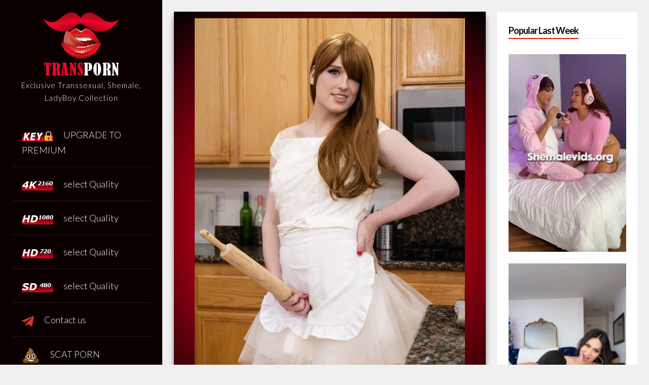

--- FILE ---
content_type: text/html; charset=UTF-8
request_url: https://transporn.cc/erica-cherry-doing-the-dough-31-july-2020-amateur-crossdressing/
body_size: 18516
content:
<!DOCTYPE html><html lang="en-US"><head><meta name="referrer" content="unsafe-url"><style id="aoatfcss" media="all">@charset "utf-8";:root{--wp--preset--aspect-ratio--square:1;--wp--preset--aspect-ratio--4-3:4/3;--wp--preset--aspect-ratio--3-4:3/4;--wp--preset--aspect-ratio--3-2:3/2;--wp--preset--aspect-ratio--2-3:2/3;--wp--preset--aspect-ratio--16-9:16/9;--wp--preset--aspect-ratio--9-16:9/16;--wp--preset--color--black:#000;--wp--preset--color--cyan-bluish-gray:#abb8c3;--wp--preset--color--white:#fff;--wp--preset--color--pale-pink:#f78da7;--wp--preset--color--vivid-red:#cf2e2e;--wp--preset--color--luminous-vivid-orange:#ff6900;--wp--preset--color--luminous-vivid-amber:#fcb900;--wp--preset--color--light-green-cyan:#7bdcb5;--wp--preset--color--vivid-green-cyan:#00d084;--wp--preset--color--pale-cyan-blue:#8ed1fc;--wp--preset--color--vivid-cyan-blue:#0693e3;--wp--preset--color--vivid-purple:#9b51e0;--wp--preset--gradient--vivid-cyan-blue-to-vivid-purple:linear-gradient(135deg,rgba(6,147,227,1) 0%,#9b51e0 100%);--wp--preset--gradient--light-green-cyan-to-vivid-green-cyan:linear-gradient(135deg,#7adcb4 0%,#00d082 100%);--wp--preset--gradient--luminous-vivid-amber-to-luminous-vivid-orange:linear-gradient(135deg,rgba(252,185,0,1) 0%,rgba(255,105,0,1) 100%);--wp--preset--gradient--luminous-vivid-orange-to-vivid-red:linear-gradient(135deg,rgba(255,105,0,1) 0%,#cf2e2e 100%);--wp--preset--gradient--very-light-gray-to-cyan-bluish-gray:linear-gradient(135deg,#eee 0%,#a9b8c3 100%);--wp--preset--gradient--cool-to-warm-spectrum:linear-gradient(135deg,#4aeadc 0%,#9778d1 20%,#cf2aba 40%,#ee2c82 60%,#fb6962 80%,#fef84c 100%);--wp--preset--gradient--blush-light-purple:linear-gradient(135deg,#ffceec 0%,#9896f0 100%);--wp--preset--gradient--blush-bordeaux:linear-gradient(135deg,#fecda5 0%,#fe2d2d 50%,#6b003e 100%);--wp--preset--gradient--luminous-dusk:linear-gradient(135deg,#ffcb70 0%,#c751c0 50%,#4158d0 100%);--wp--preset--gradient--pale-ocean:linear-gradient(135deg,#fff5cb 0%,#b6e3d4 50%,#33a7b5 100%);--wp--preset--gradient--electric-grass:linear-gradient(135deg,#caf880 0%,#71ce7e 100%);--wp--preset--gradient--midnight:linear-gradient(135deg,#020381 0%,#2874fc 100%);--wp--preset--font-size--small:13px;--wp--preset--font-size--medium:20px;--wp--preset--font-size--large:36px;--wp--preset--font-size--x-large:42px;--wp--preset--spacing--20:.44rem;--wp--preset--spacing--30:.67rem;--wp--preset--spacing--40:1rem;--wp--preset--spacing--50:1.5rem;--wp--preset--spacing--60:2.25rem;--wp--preset--spacing--70:3.38rem;--wp--preset--spacing--80:5.06rem;--wp--preset--shadow--natural:6px 6px 9px rgba(0,0,0,.2);--wp--preset--shadow--deep:12px 12px 50px rgba(0,0,0,.4);--wp--preset--shadow--sharp:6px 6px 0px rgba(0,0,0,.2);--wp--preset--shadow--outlined:6px 6px 0px -3px rgba(255,255,255,1),6px 6px rgba(0,0,0,1);--wp--preset--shadow--crisp:6px 6px 0px rgba(0,0,0,1)}.menu-item a img,img.menu-image-title-after{border:none;box-shadow:none;vertical-align:middle;width:auto;display:inline}.menu-image-title-after.menu-image-not-hovered img{padding-right:10px}.menu-image-title-after.menu-image-title{padding-left:10px}a,body,div,form,h1,h3,h4,html,label,li,p,span,ul{border:0;font-family:inherit;font-size:100%;font-style:inherit;font-weight:inherit;margin:0;outline:0;padding:0;vertical-align:baseline}html{font-size:62.5%;overflow-y:scroll;-webkit-text-size-adjust:100%;-ms-text-size-adjust:100%;box-sizing:border-box}*,:after,:before{box-sizing:inherit}body{background:#f0f0f0}article,aside,header,main,nav{display:block}a img{border:0}body,button,input{color:#222;font-family:Lato,sans-serif;font-size:15px;line-height:1.7;text-rendering:optimizeLegibility;-webkit-font-smoothing:antialiased;-webkit-text-size-adjust:none}.smallPart{font-size:12px;line-height:1.4}.annCenter{text-align:center}h1,h3,h4{clear:both;font-weight:700}h1{font-size:28px}h1.entry-title{font-size:22px}h3{font-size:18px}h4{font-size:15px}p{margin-bottom:1.5em}i{font-style:italic}.spaceLeft{padding-left:5px}.spaceRight{padding-right:5px}.spaceRightDouble{padding-right:10px}ul{margin:0 0 1.5em 3em;list-style:disc}img{height:auto;max-width:100%}button,input{font-size:100%;margin:0;vertical-align:baseline}button{border-radius:4px;-webkit-appearance:none;font-size:12px;line-height:1;padding:.6em 1em .4em;outline:0;border:1px solid transparent;-webkit-box-shadow:0 1px 2px rgba(0,0,0,.1);box-shadow:0 1px 2px rgba(0,0,0,.1);background:#dd1900}input[type=search]{-webkit-appearance:none;width:100%}button::-moz-focus-inner,input::-moz-focus-inner{border:0;padding:0}input[type=search],input[type=text]{outline:0;border:0;background:rgba(0,0,0,.05);border-radius:4px;padding:10px 14px}#search-full input[type=search]{background:0 0;font-size:125%;line-height:1;border-bottom:1px solid;border-radius:0;padding:1em 2em;width:100%}input[type=search]::-webkit-search-decoration{-webkit-appearance:none}a{text-decoration:none}.site-header,.site-header a{color:#fff}.main-navigation{display:block;width:100%;margin-top:1.5em}.main-navigation ul{list-style:none;margin:0;padding-left:0}.main-navigation li{position:relative;list-style:none}.main-navigation a{display:block;text-decoration:none;padding:1em;border-bottom:1px solid rgba(255,255,255,.1);border-left:2px solid transparent;font-weight:300}.menu-toggle{display:none}@media screen and (max-width:1100px){.main-navigation ul{display:none}.menu-toggle{display:block;width:100%;text-align:left;float:left;padding:1.5em}.menu-toggle i{float:right}.main-navigation li{width:100%}.main-navigation a{border-left:0!important}}.screen-reader-text{clip:rect(1px,1px,1px,1px);position:absolute!important;height:1px;width:1px;overflow:hidden}.entry-content:after,.entry-content:before,.main-navigation:after,.main-navigation:before,.site-content:after,.site-content:before,.site-header:after,.site-header:before{content:"";display:table}.entry-content:after,.main-navigation:after,.site-content:after,.site-header:after{clear:both}.widget{margin:0 0 1.5em;padding:1.5em!important}.widget-title{border-bottom:2px solid rgba(0,0,0,.05);margin-bottom:1.5em}#page{width:100%}.site-header{padding:1.5em;position:fixed;left:0;width:25%;height:100%;overflow-y:auto}.site-content{padding:1.5em .75em;width:75%;float:right}.content-annina{background:#fff;padding:0 1.5em;-webkit-border-radius:4px;border-radius:4px;-webkit-box-shadow:0 1px 2px rgba(0,0,0,.1);box-shadow:0 1px 2px rgba(0,0,0,.1)}header.entry-header{padding:1.5em 0;border-bottom:1px solid rgba(0,0,0,.05)}.entry-featuredImgmain{height:auto;background:#eeaeca;background:radial-gradient(circle,#d30017 33%,#000 100%);box-shadow:0 10px 10px 0 rgba(50,50,50,.54);padding-top:13px;padding-bottom:8px;text-align:center;margin-left:-1.5em;margin-right:-1.5em}body.single .content-area{float:left;width:68%;padding:0 .75em}body.single .widget-area{float:left;width:32%;padding:0 .75em}.entry-title{letter-spacing:-1px;text-transform:uppercase}.site-description{font-weight:300;letter-spacing:1px}.socialLine{margin-top:1.5em}.top-search{display:inline-block}#search-full{background:rgba(255,255,255,.9);color:#fff;position:fixed;width:100%;height:100%;left:0;top:0;z-index:99;display:none}.search-container{position:relative;top:47%;width:100%;max-width:930px;padding:0 1.5em;margin:0 auto}#close-search{display:inline-block;float:right}.hentry{margin:0 0 1.5em}.entry-content{margin:1.5em 0 0;word-wrap:break-word}aside ul{margin:0;padding:0;list-style-type:none}aside ul li{border-bottom:1px solid rgba(0,0,0,.05);padding:.5em 0}@media all and (max-width:1100px){.site-header{position:relative;width:100%}.site-content{float:none;width:100%}}@media screen and (max-width:985px){body.single .content-area,body.single .widget-area{width:100%;float:none!important}#secondary{margin-top:1.5em;-webkit-column-count:2;-webkit-column-gap:15px;-moz-column-count:2;-moz-column-gap:15px;column-count:2;column-gap:15px}#secondary aside{-webkit-column-break-inside:avoid;-moz-column-break-inside:avoid;column-break-inside:avoid}}@media all and (max-width:767px){#secondary{-webkit-column-count:auto;-webkit-column-gap:initial;-moz-column-count:auto;-moz-column-gap:initial;column-count:auto;column-gap:initial}#secondary aside{-webkit-column-break-inside:initial;-moz-column-break-inside:initial;column-break-inside:initial}}@media all and (max-width:579px){.site-content{padding:.75em 0}.site-header{padding:.75em}}.mstyle1{transform:skew(-12deg);background:#0a0000;color:#fff;font-size:16px;padding:3px 5px;display:inline-block;margin:2px 0;border:1px solid transparent;border-radius:4px;-webkit-box-shadow:0 1px 2px rgba(0,0,0,.1);box-shadow:0 1px 2px rgba(0,0,0,.1)}.mstyle1-2{transform:skew(-12deg);background:#eb0728;color:#fff;font-size:16px;padding:3px 5px;display:inline-block;margin:2px 0;border:1px solid transparent;border-radius:4px;-webkit-box-shadow:0 1px 2px rgba(0,0,0,.1);box-shadow:0 1px 2px rgba(0,0,0,.1)}.mstyle2{transform:skew(-12deg);border:1px solid #dd4c39;color:#fff;padding:10px 35px;display:inline-block;margin:1px 0;border-radius:4px;box-shadow:0 1px 2px rgba(0,0,0,.1);animation-name:myopacity;-webkit-animation-name:myopacity;animation-duration:.7s;-webkit-animation-duration:.7s;animation-timing-function:ease-out;-webkit-animation-timing-function:ease-out;visibility:visible!important}@keyframes myopacity{0%{opacity:0}10%{opacity:.1}20%{opacity:.2}30%{opacity:.3}40%{opacity:.4}50%{opacity:.5}60%{opacity:.6}70%{opacity:.7}80%{opacity:.8}90%{opacity:.9}100%{opacity:1}}@-webkit-keyframes myopacity{0%{opacity:0}10%{opacity:.1}20%{opacity:.2}30%{opacity:.3}40%{opacity:.4}50%{opacity:.5}60%{opacity:.6}70%{opacity:.7}80%{opacity:.8}90%{opacity:.9}100%{opacity:1}}.fa{display:inline-block;font:14px/1 FontAwesome;font-size:inherit;text-rendering:auto;-webkit-font-smoothing:antialiased;-moz-osx-font-smoothing:grayscale}.fa-search:before{content:"\f002"}.fa-close:before,.fa-times:before{content:"\f00d"}.fa-clock-o:before{content:"\f017"}.fa-download:before{content:"\f019"}.fa-tags:before{content:"\f02c"}.fa-align-justify:before{content:"\f039"}.fa-calendar:before{content:"\f073"}.fa-folder-open:before{content:"\f07c"}.fa-binoculars:before{content:"\f1e5"}@font-face{font-family:Lato;font-style:normal;font-weight:300;src:url(https://fonts.gstatic.com/s/lato/v24/S6u9w4BMUTPHh7USSwiPGQ.woff2) format('woff2')}@font-face{font-family:Lato;font-style:normal;font-weight:400;src:url(https://fonts.gstatic.com/s/lato/v24/S6uyw4BMUTPHjx4wXg.woff2) format('woff2')}@font-face{font-family:Lato;font-style:normal;font-weight:700;src:url(https://fonts.gstatic.com/s/lato/v24/S6u9w4BMUTPHh6UVSwiPGQ.woff2) format('woff2')}.entry-title a,body,button,input{color:#0a0a0a}.site-header{background:#0a0000}.entry-meta,.tags-links,a{color:#dd1900}.widget-title h3{display:inline-block;margin-bottom:-2px;font-weight:700;letter-spacing:-1px;border-bottom:2px solid #dd1900}.emailHP{display:none!important}</style><noscript id="aonoscrcss"></noscript><title>Erica Cherry Doing The Dough (31 July 2020) – Amateur, CrossDressing | Great Trans Porn Collection</title><meta charset="UTF-8"><meta name="keywords" content="1080p, Erica Cherry, Shemale, Shemale Solo, TransAngels, " /><meta name="viewport" content="width=device-width, initial-scale=1, maximum-scale=1"><link rel="profile" href="https://gmpg.org/xfn/11"><title>Erica Cherry Doing The Dough (31 July 2020) – Amateur, CrossDressing &#8211; Great Trans Porn Collection</title><meta name='robots' content='max-image-preview:large' /><link rel='dns-prefetch' href='//fonts.googleapis.com' /><link href='https://sp-ao.shortpixel.ai' rel='preconnect' /><link rel="alternate" type="application/rss+xml" title="Great Trans Porn Collection &raquo; Feed" href="https://transporn.cc/feed/" /><link rel="alternate" type="application/rss+xml" title="Great Trans Porn Collection &raquo; Comments Feed" href="https://transporn.cc/comments/feed/" /><link rel="alternate" type="application/rss+xml" title="Great Trans Porn Collection &raquo; Erica Cherry Doing The Dough (31 July 2020) – Amateur, CrossDressing Comments Feed" href="https://transporn.cc/erica-cherry-doing-the-dough-31-july-2020-amateur-crossdressing/feed/" /><link rel="alternate" title="oEmbed (JSON)" type="application/json+oembed" href="https://transporn.cc/wp-json/oembed/1.0/embed?url=https%3A%2F%2Ftransporn.cc%2Ferica-cherry-doing-the-dough-31-july-2020-amateur-crossdressing%2F" /><link rel="alternate" title="oEmbed (XML)" type="text/xml+oembed" href="https://transporn.cc/wp-json/oembed/1.0/embed?url=https%3A%2F%2Ftransporn.cc%2Ferica-cherry-doing-the-dough-31-july-2020-amateur-crossdressing%2F&#038;format=xml" /><style id='wp-img-auto-sizes-contain-inline-css' type='text/css'>img:is([sizes=auto i],[sizes^="auto," i]){contain-intrinsic-size:3000px 1500px}</style><style id='wp-emoji-styles-inline-css' type='text/css'>img.wp-smiley,img.emoji{display:inline !important;border:none !important;box-shadow:none !important;height:1em !important;width:1em !important;margin:0 .07em !important;vertical-align:-.1em !important;background:0 0 !important;padding:0 !important}</style><style id='classic-theme-styles-inline-css' type='text/css'>/*! This file is auto-generated */
.wp-block-button__link{color:#fff;background-color:#32373c;border-radius:9999px;box-shadow:none;text-decoration:none;padding:calc(.667em + 2px) calc(1.333em + 2px);font-size:1.125em}.wp-block-file__button{background:#32373c;color:#fff;text-decoration:none}</style><noscript><link rel='stylesheet' href='https://sp-ao.shortpixel.ai/client/ret_wait/https://transporn.cc/wp-content/cache/autoptimize/css/autoptimize_single_0546e1ffbf7dca6915124f9228e73abe.css?ver=3.0.4' type='text/css' media='all' /></noscript><link rel='stylesheet' id='menu-image-css' href='https://sp-ao.shortpixel.ai/client/ret_wait/https://transporn.cc/wp-content/cache/autoptimize/css/autoptimize_single_0546e1ffbf7dca6915124f9228e73abe.css?ver=3.0.4' type='text/css' media='print' onload="this.onload=null;this.media='all';" /> <noscript><link rel='stylesheet' href='https://sp-ao.shortpixel.ai/client/ret_wait/https://transporn.cc/wp-includes/css/dashicons.min.css?ver=6.9' type='text/css' media='all' /></noscript><link rel='stylesheet' id='dashicons-css' href='https://sp-ao.shortpixel.ai/client/ret_wait/https://transporn.cc/wp-includes/css/dashicons.min.css?ver=6.9' type='text/css' media='print' onload="this.onload=null;this.media='all';" /> <noscript><link rel='stylesheet' href='https://sp-ao.shortpixel.ai/client/ret_wait/https://transporn.cc/wp-content/cache/autoptimize/css/autoptimize_single_f1e1b17dd67b3e60be6b68b3536ac258.css?ver=4542cc' type='text/css' media='all' /></noscript><link rel='stylesheet' id='megamenu-css' href='https://sp-ao.shortpixel.ai/client/ret_wait/https://transporn.cc/wp-content/cache/autoptimize/css/autoptimize_single_f1e1b17dd67b3e60be6b68b3536ac258.css?ver=4542cc' type='text/css' media='print' onload="this.onload=null;this.media='all';" /> <noscript><link rel='stylesheet' href='https://sp-ao.shortpixel.ai/client/ret_wait/https://transporn.cc/wp-content/cache/autoptimize/css/autoptimize_single_048c9195d75a3a434abbaef17badba2d.css?ver=1.6.1' type='text/css' media='all' /></noscript><link rel='stylesheet' id='annina-style-css' href='https://sp-ao.shortpixel.ai/client/ret_wait/https://transporn.cc/wp-content/cache/autoptimize/css/autoptimize_single_048c9195d75a3a434abbaef17badba2d.css?ver=1.6.1' type='text/css' media='print' onload="this.onload=null;this.media='all';" /> <noscript><link rel='stylesheet' href='https://sp-ao.shortpixel.ai/client/ret_wait/https://transporn.cc/wp-content/themes/transporn/css/font-awesome.min.css?ver=4.7.0' type='text/css' media='all' /></noscript><link rel='stylesheet' id='font-awesome-css' href='https://sp-ao.shortpixel.ai/client/ret_wait/https://transporn.cc/wp-content/themes/transporn/css/font-awesome.min.css?ver=4.7.0' type='text/css' media='print' onload="this.onload=null;this.media='all';" /> <noscript><link rel='stylesheet' href='https://fonts.googleapis.com/css?family=Lato:300,400,700' type='text/css' media='all' /></noscript><link rel='stylesheet' id='annina-googlefonts-css' href='https://fonts.googleapis.com/css?family=Lato:300,400,700' type='text/css' media='print' onload="this.onload=null;this.media='all';" /> <script type="text/javascript" src="https://sp-ao.shortpixel.ai/client/ret_wait/https://transporn.cc/wp-includes/js/jquery/jquery.min.js?ver=3.7.1" id="jquery-core-js"></script> <script type="text/javascript" src="https://sp-ao.shortpixel.ai/client/ret_wait/https://transporn.cc/wp-includes/js/jquery/jquery-migrate.min.js?ver=3.4.1" id="jquery-migrate-js"></script> <script data-noptimize='1' type="module" src="https://transporn.cc/wp-content/plugins/autoptimize-pro/vendor/instantpage/instantpage.min.js?ver=5.1.1" id="aopro_instantpage-js"></script> <link rel="https://api.w.org/" href="https://transporn.cc/wp-json/" /><link rel="alternate" title="JSON" type="application/json" href="https://transporn.cc/wp-json/wp/v2/posts/94418" /><link rel="EditURI" type="application/rsd+xml" title="RSD" href="https://transporn.cc/xmlrpc.php?rsd" /><meta name="generator" content="WordPress 6.9" /><link rel="canonical" href="https://transporn.cc/erica-cherry-doing-the-dough-31-july-2020-amateur-crossdressing/" /><link rel='shortlink' href='https://transporn.cc/?p=94418' /><style type="text/css"></style><link rel="pingback" href="https://transporn.cc/xmlrpc.php"><style type="text/css">body,button,input,select,textarea,a:hover,a:focus,a:active,.entry-title a{color:#0a0a0a}.site-header{background:#0a0000}button,input[type=button],input[type=reset],input[type=submit],.comment-navigation .nav-previous,.comment-navigation .nav-next,.post-navigation .meta-nav,.paging-navigation .meta-nav,#wp-calendar>caption,.content-annina-title,.tagcloud a,.navigation.pagination .nav-links .page-numbers{background:#dd1900}blockquote:before,button:hover:not(.menu-toggle),input[type=button]:hover,input[type=reset]:hover,input[type=submit]:hover,a,.main-navigation ul li:hover>a,.main-navigation li a:focus,.main-navigation li.current-menu-item>a,.main-navigation li.current-menu-parent>a,.main-navigation li.current-page-ancestor>a,.main-navigation .current_page_item>a,.main-navigation .current_page_parent>a,.main-navigation ul>li:hover .indicator,.main-navigation li.current-menu-parent .indicator,.main-navigation li.current-menu-item .indicator,.post-navigation .meta-nav:hover,.paging-navigation .meta-nav:hover,.tagcloud a:hover,.entry-meta,.read-more,.edit-link,.tags-links,.sticky:before,.navigation.pagination .nav-links a.page-numbers:hover,.navigation.pagination .nav-links .page-numbers.current{color:#dd1900}button:hover:not(.menu-toggle),input[type=button]:hover,input[type=reset]:hover,input[type=submit]:hover,.post-navigation .meta-nav:hover,.paging-navigation .meta-nav:hover,#wp-calendar tbody td#today,.tagcloud a:hover,.navigation.pagination .nav-links a.page-numbers:hover,.navigation.pagination .nav-links .page-numbers.current{border:1px solid #dd1900}blockquote{border-left:4px solid #dd1900;border-right:2px solid #dd1900}.main-navigation ul li:hover>a,.main-navigation li a:focus,.main-navigation li.current-menu-item>a,.main-navigation li.current-menu-parent>a,.main-navigation li.current-page-ancestor>a,.main-navigation .current_page_item>a,.main-navigation .current_page_parent>a,.main-navigation ul>li:hover .indicator,.main-navigation li.current-menu-parent .indicator,.main-navigation li.current-menu-item .indicator{border-left:2px solid #dd1900}.widget-title h3{border-bottom:2px solid #dd1900}</style><style type="text/css">.recentcomments a{display:inline !important;padding:0 !important;margin:0 !important}</style><link rel="icon" href="https://sp-ao.shortpixel.ai/client/to_webp,q_lossless,ret_img,w_32,h_32/https://transporn.cc/wp-content/uploads/2021/01/cropped-transpornvip-32x32.png" sizes="32x32" /><link rel="icon" href="https://sp-ao.shortpixel.ai/client/to_webp,q_lossless,ret_img,w_192,h_192/https://transporn.cc/wp-content/uploads/2021/01/cropped-transpornvip-192x192.png" sizes="192x192" /><link rel="apple-touch-icon" href="https://sp-ao.shortpixel.ai/client/to_webp,q_lossless,ret_img,w_180,h_180/https://transporn.cc/wp-content/uploads/2021/01/cropped-transpornvip-180x180.png" /><meta name="msapplication-TileImage" content="https://transporn.cc/wp-content/uploads/2021/01/cropped-transpornvip-270x270.png" /><style type="text/css"></style><style id='global-styles-inline-css' type='text/css'>:root{--wp--preset--aspect-ratio--square:1;--wp--preset--aspect-ratio--4-3:4/3;--wp--preset--aspect-ratio--3-4:3/4;--wp--preset--aspect-ratio--3-2:3/2;--wp--preset--aspect-ratio--2-3:2/3;--wp--preset--aspect-ratio--16-9:16/9;--wp--preset--aspect-ratio--9-16:9/16;--wp--preset--color--black:#000;--wp--preset--color--cyan-bluish-gray:#abb8c3;--wp--preset--color--white:#fff;--wp--preset--color--pale-pink:#f78da7;--wp--preset--color--vivid-red:#cf2e2e;--wp--preset--color--luminous-vivid-orange:#ff6900;--wp--preset--color--luminous-vivid-amber:#fcb900;--wp--preset--color--light-green-cyan:#7bdcb5;--wp--preset--color--vivid-green-cyan:#00d084;--wp--preset--color--pale-cyan-blue:#8ed1fc;--wp--preset--color--vivid-cyan-blue:#0693e3;--wp--preset--color--vivid-purple:#9b51e0;--wp--preset--gradient--vivid-cyan-blue-to-vivid-purple:linear-gradient(135deg,#0693e3 0%,#9b51e0 100%);--wp--preset--gradient--light-green-cyan-to-vivid-green-cyan:linear-gradient(135deg,#7adcb4 0%,#00d082 100%);--wp--preset--gradient--luminous-vivid-amber-to-luminous-vivid-orange:linear-gradient(135deg,#fcb900 0%,#ff6900 100%);--wp--preset--gradient--luminous-vivid-orange-to-vivid-red:linear-gradient(135deg,#ff6900 0%,#cf2e2e 100%);--wp--preset--gradient--very-light-gray-to-cyan-bluish-gray:linear-gradient(135deg,#eee 0%,#a9b8c3 100%);--wp--preset--gradient--cool-to-warm-spectrum:linear-gradient(135deg,#4aeadc 0%,#9778d1 20%,#cf2aba 40%,#ee2c82 60%,#fb6962 80%,#fef84c 100%);--wp--preset--gradient--blush-light-purple:linear-gradient(135deg,#ffceec 0%,#9896f0 100%);--wp--preset--gradient--blush-bordeaux:linear-gradient(135deg,#fecda5 0%,#fe2d2d 50%,#6b003e 100%);--wp--preset--gradient--luminous-dusk:linear-gradient(135deg,#ffcb70 0%,#c751c0 50%,#4158d0 100%);--wp--preset--gradient--pale-ocean:linear-gradient(135deg,#fff5cb 0%,#b6e3d4 50%,#33a7b5 100%);--wp--preset--gradient--electric-grass:linear-gradient(135deg,#caf880 0%,#71ce7e 100%);--wp--preset--gradient--midnight:linear-gradient(135deg,#020381 0%,#2874fc 100%);--wp--preset--font-size--small:13px;--wp--preset--font-size--medium:20px;--wp--preset--font-size--large:36px;--wp--preset--font-size--x-large:42px;--wp--preset--spacing--20:.44rem;--wp--preset--spacing--30:.67rem;--wp--preset--spacing--40:1rem;--wp--preset--spacing--50:1.5rem;--wp--preset--spacing--60:2.25rem;--wp--preset--spacing--70:3.38rem;--wp--preset--spacing--80:5.06rem;--wp--preset--shadow--natural:6px 6px 9px rgba(0,0,0,.2);--wp--preset--shadow--deep:12px 12px 50px rgba(0,0,0,.4);--wp--preset--shadow--sharp:6px 6px 0px rgba(0,0,0,.2);--wp--preset--shadow--outlined:6px 6px 0px -3px #fff,6px 6px #000;--wp--preset--shadow--crisp:6px 6px 0px #000}:where(.is-layout-flex){gap:.5em}:where(.is-layout-grid){gap:.5em}body .is-layout-flex{display:flex}.is-layout-flex{flex-wrap:wrap;align-items:center}.is-layout-flex>:is(*,div){margin:0}body .is-layout-grid{display:grid}.is-layout-grid>:is(*,div){margin:0}:where(.wp-block-columns.is-layout-flex){gap:2em}:where(.wp-block-columns.is-layout-grid){gap:2em}:where(.wp-block-post-template.is-layout-flex){gap:1.25em}:where(.wp-block-post-template.is-layout-grid){gap:1.25em}.has-black-color{color:var(--wp--preset--color--black) !important}.has-cyan-bluish-gray-color{color:var(--wp--preset--color--cyan-bluish-gray) !important}.has-white-color{color:var(--wp--preset--color--white) !important}.has-pale-pink-color{color:var(--wp--preset--color--pale-pink) !important}.has-vivid-red-color{color:var(--wp--preset--color--vivid-red) !important}.has-luminous-vivid-orange-color{color:var(--wp--preset--color--luminous-vivid-orange) !important}.has-luminous-vivid-amber-color{color:var(--wp--preset--color--luminous-vivid-amber) !important}.has-light-green-cyan-color{color:var(--wp--preset--color--light-green-cyan) !important}.has-vivid-green-cyan-color{color:var(--wp--preset--color--vivid-green-cyan) !important}.has-pale-cyan-blue-color{color:var(--wp--preset--color--pale-cyan-blue) !important}.has-vivid-cyan-blue-color{color:var(--wp--preset--color--vivid-cyan-blue) !important}.has-vivid-purple-color{color:var(--wp--preset--color--vivid-purple) !important}.has-black-background-color{background-color:var(--wp--preset--color--black) !important}.has-cyan-bluish-gray-background-color{background-color:var(--wp--preset--color--cyan-bluish-gray) !important}.has-white-background-color{background-color:var(--wp--preset--color--white) !important}.has-pale-pink-background-color{background-color:var(--wp--preset--color--pale-pink) !important}.has-vivid-red-background-color{background-color:var(--wp--preset--color--vivid-red) !important}.has-luminous-vivid-orange-background-color{background-color:var(--wp--preset--color--luminous-vivid-orange) !important}.has-luminous-vivid-amber-background-color{background-color:var(--wp--preset--color--luminous-vivid-amber) !important}.has-light-green-cyan-background-color{background-color:var(--wp--preset--color--light-green-cyan) !important}.has-vivid-green-cyan-background-color{background-color:var(--wp--preset--color--vivid-green-cyan) !important}.has-pale-cyan-blue-background-color{background-color:var(--wp--preset--color--pale-cyan-blue) !important}.has-vivid-cyan-blue-background-color{background-color:var(--wp--preset--color--vivid-cyan-blue) !important}.has-vivid-purple-background-color{background-color:var(--wp--preset--color--vivid-purple) !important}.has-black-border-color{border-color:var(--wp--preset--color--black) !important}.has-cyan-bluish-gray-border-color{border-color:var(--wp--preset--color--cyan-bluish-gray) !important}.has-white-border-color{border-color:var(--wp--preset--color--white) !important}.has-pale-pink-border-color{border-color:var(--wp--preset--color--pale-pink) !important}.has-vivid-red-border-color{border-color:var(--wp--preset--color--vivid-red) !important}.has-luminous-vivid-orange-border-color{border-color:var(--wp--preset--color--luminous-vivid-orange) !important}.has-luminous-vivid-amber-border-color{border-color:var(--wp--preset--color--luminous-vivid-amber) !important}.has-light-green-cyan-border-color{border-color:var(--wp--preset--color--light-green-cyan) !important}.has-vivid-green-cyan-border-color{border-color:var(--wp--preset--color--vivid-green-cyan) !important}.has-pale-cyan-blue-border-color{border-color:var(--wp--preset--color--pale-cyan-blue) !important}.has-vivid-cyan-blue-border-color{border-color:var(--wp--preset--color--vivid-cyan-blue) !important}.has-vivid-purple-border-color{border-color:var(--wp--preset--color--vivid-purple) !important}.has-vivid-cyan-blue-to-vivid-purple-gradient-background{background:var(--wp--preset--gradient--vivid-cyan-blue-to-vivid-purple) !important}.has-light-green-cyan-to-vivid-green-cyan-gradient-background{background:var(--wp--preset--gradient--light-green-cyan-to-vivid-green-cyan) !important}.has-luminous-vivid-amber-to-luminous-vivid-orange-gradient-background{background:var(--wp--preset--gradient--luminous-vivid-amber-to-luminous-vivid-orange) !important}.has-luminous-vivid-orange-to-vivid-red-gradient-background{background:var(--wp--preset--gradient--luminous-vivid-orange-to-vivid-red) !important}.has-very-light-gray-to-cyan-bluish-gray-gradient-background{background:var(--wp--preset--gradient--very-light-gray-to-cyan-bluish-gray) !important}.has-cool-to-warm-spectrum-gradient-background{background:var(--wp--preset--gradient--cool-to-warm-spectrum) !important}.has-blush-light-purple-gradient-background{background:var(--wp--preset--gradient--blush-light-purple) !important}.has-blush-bordeaux-gradient-background{background:var(--wp--preset--gradient--blush-bordeaux) !important}.has-luminous-dusk-gradient-background{background:var(--wp--preset--gradient--luminous-dusk) !important}.has-pale-ocean-gradient-background{background:var(--wp--preset--gradient--pale-ocean) !important}.has-electric-grass-gradient-background{background:var(--wp--preset--gradient--electric-grass) !important}.has-midnight-gradient-background{background:var(--wp--preset--gradient--midnight) !important}.has-small-font-size{font-size:var(--wp--preset--font-size--small) !important}.has-medium-font-size{font-size:var(--wp--preset--font-size--medium) !important}.has-large-font-size{font-size:var(--wp--preset--font-size--large) !important}.has-x-large-font-size{font-size:var(--wp--preset--font-size--x-large) !important}</style><noscript><link rel='stylesheet' href='https://sp-ao.shortpixel.ai/client/ret_wait/https://transporn.cc/wp-content/cache/autoptimize/css/autoptimize_single_d87dc32d2ab357572700b585281de3ed.css?ver=6.9' type='text/css' media='all' /></noscript><link rel='stylesheet' id='related-post-css' href='https://sp-ao.shortpixel.ai/client/ret_wait/https://transporn.cc/wp-content/cache/autoptimize/css/autoptimize_single_d87dc32d2ab357572700b585281de3ed.css?ver=6.9' type='text/css' media='print' onload="this.onload=null;this.media='all';" /> <noscript><link rel='stylesheet' href='https://sp-ao.shortpixel.ai/client/ret_wait/https://transporn.cc/wp-content/cache/autoptimize/css/autoptimize_single_c394afef7f391f2a936a7df4f228c927.css?ver=6.9' type='text/css' media='all' /></noscript><link rel='stylesheet' id='cta-css-css' href='https://sp-ao.shortpixel.ai/client/ret_wait/https://transporn.cc/wp-content/cache/autoptimize/css/autoptimize_single_c394afef7f391f2a936a7df4f228c927.css?ver=6.9' type='text/css' media='print' onload="this.onload=null;this.media='all';" /></head><body class="wp-singular post-template-default single single-post postid-94418 single-format-standard wp-theme-transporn mega-menu-max-mega-menu-1 group-blog"><div id="page" class="hfeed site"> <!-- Start: Search Form --><div id="search-full"><div class="search-container"><form method="get" id="search-form" action="https://transporn.cc/"> <label> <span class="screen-reader-text">Search for:</span> <input type="search" name="s" id="search-field" placeholder="Type here and hit enter..."> </label></form> <span><a id="close-search"><i class="fa fa-close spaceRight"></i>Close</a></span></div></div> <!-- End: Search Form --> <a class="skip-link screen-reader-text" href="#content">Skip to content</a><header id="masthead" class="site-header"><div class="site-branding annCenter"> <a href="https://transporn.cc/"><img decoding="async" src="https://transporn.cc/wp-content/uploads/2021/01/transpornvip.png" alt="" width="150" height="169" class="alignnone size-full wp-image-16582" /></a><p class="site-description">Exclusive Transsexual, Shemale, LadyBoy Collection</p></div><h3><nav id="site-navigation" class="main-navigation"> <button class="menu-toggle">Main Menu<i class="fa fa-align-justify"></i></button><div class="menu-main-container"><ul id="menu-main" class="menu"><li id="menu-item-29" class="ppr-new-window menu-item menu-item-type-post_type menu-item-object-page menu-item-29"><a target="_blank" href="https://transporn.cc/premium/" class="menu-image-title-after menu-image-not-hovered"><noscript><img width="62" height="21" src="https://transporn.cc/wp-content/uploads/2023/04/key-f.png" class="menu-image menu-image-title-after" alt="" decoding="async" /></noscript><img width="62" height="21" src='data:image/svg+xml,%3Csvg%20xmlns=%22http://www.w3.org/2000/svg%22%20viewBox=%220%200%2062%2021%22%3E%3C/svg%3E' data-spai-src="https://transporn.cc/wp-content/uploads/2023/04/key-f.png" class="ai-lazy menu-image menu-image-title-after" alt="" decoding="async" /><span class="menu-image-title-after menu-image-title">UPGRADE TO PREMIUM</span></a></li><li id="menu-item-30" class="menu-item menu-item-type-taxonomy menu-item-object-post_tag menu-item-30"><a href="https://transporn.cc/tag/2160p/" class="menu-image-title-after menu-image-not-hovered"><noscript><img width="62" height="21" src="https://transporn.cc/wp-content/uploads/2021/01/2160-2.png" class="menu-image menu-image-title-after" alt="" decoding="async" /></noscript><img width="62" height="21" src='data:image/svg+xml,%3Csvg%20xmlns=%22http://www.w3.org/2000/svg%22%20viewBox=%220%200%2062%2021%22%3E%3C/svg%3E' data-spai-src="https://transporn.cc/wp-content/uploads/2021/01/2160-2.png" class="ai-lazy menu-image menu-image-title-after" alt="" decoding="async" /><span class="menu-image-title-after menu-image-title">select Quality</span></a></li><li id="menu-item-31" class="menu-item menu-item-type-taxonomy menu-item-object-post_tag menu-item-31"><a href="https://transporn.cc/tag/1080p/" class="menu-image-title-after menu-image-not-hovered"><noscript><img width="62" height="21" src="https://transporn.cc/wp-content/uploads/2021/01/1080-4.png" class="menu-image menu-image-title-after" alt="" decoding="async" /></noscript><img width="62" height="21" src='data:image/svg+xml,%3Csvg%20xmlns=%22http://www.w3.org/2000/svg%22%20viewBox=%220%200%2062%2021%22%3E%3C/svg%3E' data-spai-src="https://transporn.cc/wp-content/uploads/2021/01/1080-4.png" class="ai-lazy menu-image menu-image-title-after" alt="" decoding="async" /><span class="menu-image-title-after menu-image-title">select Quality</span></a></li><li id="menu-item-32" class="menu-item menu-item-type-taxonomy menu-item-object-post_tag menu-item-32"><a href="https://transporn.cc/tag/720p/" class="menu-image-title-after menu-image-not-hovered"><noscript><img width="62" height="21" src="https://transporn.cc/wp-content/uploads/2021/01/720-4.png" class="menu-image menu-image-title-after" alt="" decoding="async" /></noscript><img width="62" height="21" src='data:image/svg+xml,%3Csvg%20xmlns=%22http://www.w3.org/2000/svg%22%20viewBox=%220%200%2062%2021%22%3E%3C/svg%3E' data-spai-src="https://transporn.cc/wp-content/uploads/2021/01/720-4.png" class="ai-lazy menu-image menu-image-title-after" alt="" decoding="async" /><span class="menu-image-title-after menu-image-title">select Quality</span></a></li><li id="menu-item-33" class="menu-item menu-item-type-taxonomy menu-item-object-post_tag menu-item-33"><a href="https://transporn.cc/tag/480p/" class="menu-image-title-after menu-image-not-hovered"><noscript><img width="62" height="21" src="https://transporn.cc/wp-content/uploads/2021/01/480-4.png" class="menu-image menu-image-title-after" alt="" decoding="async" /></noscript><img width="62" height="21" src='data:image/svg+xml,%3Csvg%20xmlns=%22http://www.w3.org/2000/svg%22%20viewBox=%220%200%2062%2021%22%3E%3C/svg%3E' data-spai-src="https://transporn.cc/wp-content/uploads/2021/01/480-4.png" class="ai-lazy menu-image menu-image-title-after" alt="" decoding="async" /><span class="menu-image-title-after menu-image-title">select Quality</span></a></li><li id="menu-item-117583" class="menu-item menu-item-type-post_type menu-item-object-page menu-item-117583"><a href="https://transporn.cc/contact-us/" class="menu-image-title-after menu-image-not-hovered"><noscript><img width="24" height="20" src="https://transporn.cc/wp-content/uploads/2023/07/6159202ef9cd7192c89c0f72_email-us-24x20.png" class="menu-image menu-image-title-after" alt="" decoding="async" /></noscript><img width="24" height="20" src='data:image/svg+xml,%3Csvg%20xmlns=%22http://www.w3.org/2000/svg%22%20viewBox=%220%200%2024%2020%22%3E%3C/svg%3E' data-spai-src="https://transporn.cc/wp-content/uploads/2023/07/6159202ef9cd7192c89c0f72_email-us-24x20.png" class="ai-lazy menu-image menu-image-title-after" alt="" decoding="async" /><span class="menu-image-title-after menu-image-title">Contact us</span></a></li><li id="menu-item-34" class="menu-item menu-item-type-custom menu-item-object-custom menu-item-34"><a target="_blank" href="https://scatfile.com/" class="menu-image-title-after menu-image-not-hovered"><noscript><img width="36" height="36" src="https://transporn.cc/wp-content/uploads/2021/01/1f4a9-36x36-1.png" class="menu-image menu-image-title-after" alt="" decoding="async" /></noscript><img width="36" height="36" src='data:image/svg+xml,%3Csvg%20xmlns=%22http://www.w3.org/2000/svg%22%20viewBox=%220%200%2036%2036%22%3E%3C/svg%3E' data-spai-src="https://transporn.cc/wp-content/uploads/2021/01/1f4a9-36x36-1.png" class="ai-lazy menu-image menu-image-title-after" alt="" decoding="async" /><span class="menu-image-title-after menu-image-title">SCAT PORN</span></a></li></ul></div></nav><!-- #site-navigation --><div class="socialLine annCenter"> <a href="https://theporndude.com/" rel="nofollow" target="blank"><noscript><img decoding="async" width="24" height="24" src="https://transporn.cc/wp-content/uploads/2021/01/tpd-b-24px.png"></noscript><img decoding="async" width="24" height="24" class="ai-lazy" src='data:image/svg+xml,%3Csvg%20xmlns=%22http://www.w3.org/2000/svg%22%20viewBox=%220%200%2024%2024%22%3E%3C/svg%3E%22%3E%3C/svg%3E' data-spai-src="https://transporn.cc/wp-content/uploads/2021/01/tpd-b-24px.png"> Best Porn Sites</a><br><br><center><span class="mstyle2"><i class="fa fa-download"></i> VIDEOS IN COLLECTION: 46258</span></center><br><div id="open-search" class="top-search"><i class="fa spaceRightDouble fa-search"></i></div></div></header><!-- #masthead --><div id="content" class="site-content"><div id="primary" class="content-area"><main id="main" class="site-main"><article id="post-94418" class="post-94418 post type-post status-publish format-standard has-post-thumbnail hentry category-transsexual-porn tag-1080p tag-erica-cherry tag-shemale tag-shemale-solo tag-transangels"><div class="content-annina"><div class="entry-featuredImgmain annina-loader"><noscript><img width="533" height="800" src="https://transporn.cc/wp-content/uploads/2021/01/623qmkdocft4.jpg" class="attachment-annina-normal-post size-annina-normal-post wp-post-image" alt="" decoding="async" srcset="https://transporn.cc/wp-content/uploads/2021/01/623qmkdocft4.jpg 533w, https://transporn.cc/wp-content/uploads/2021/01/623qmkdocft4-200x300.jpg 200w, https://transporn.cc/wp-content/uploads/2021/01/623qmkdocft4-450x675.jpg 450w, https://transporn.cc/wp-content/uploads/2021/01/623qmkdocft4-16x24.jpg 16w, https://transporn.cc/wp-content/uploads/2021/01/623qmkdocft4-24x36.jpg 24w, https://transporn.cc/wp-content/uploads/2021/01/623qmkdocft4-32x48.jpg 32w" sizes="(max-width: 533px) 100vw, 533px" /></noscript><img width="533" height="800" src='data:image/svg+xml,%3Csvg%20xmlns=%22http://www.w3.org/2000/svg%22%20viewBox=%220%200%20533%20800%22%3E%3C/svg%3E' data-spai-src="https://transporn.cc/wp-content/uploads/2021/01/623qmkdocft4.jpg" class="ai-lazy attachment-annina-normal-post size-annina-normal-post wp-post-image" alt="" decoding="async" /></div><header class="entry-header"><h1 class="entry-title"><a href="https://transporn.cc/erica-cherry-doing-the-dough-31-july-2020-amateur-crossdressing/" rel="bookmark">Erica Cherry Doing The Dough (31 July 2020) – Amateur, CrossDressing</a></h1><div class="entry-meta smallPart"><a class="mstyle1" ><i class="fa fa-calendar"></i> January 31, 2021</a> <a class="mstyle1" ><i class="fa fa-clock-o"></i> 5 years ago</a> <a class="mstyle1-2" ><i class="fa fa-binoculars"></i> 413 views </a><br><h4><i class="fa fa-folder-open"></i> <a href="https://transporn.cc/category/transsexual-porn/" rel="category tag">transsexual porn</a><br> <span class="tags-links"><i class="fa fa-tags spaceRight" aria-hidden="true"></i><a href="https://transporn.cc/tag/1080p/" rel="tag">1080p</a> / <a href="https://transporn.cc/tag/erica-cherry/" rel="tag">Erica Cherry</a> / <a href="https://transporn.cc/tag/shemale/" rel="tag">Shemale</a> / <a href="https://transporn.cc/tag/shemale-solo/" rel="tag">Shemale Solo</a> / <a href="https://transporn.cc/tag/transangels/" rel="tag">TransAngels</a></span></h4></div><!-- .entry-meta --></header><!-- .entry-header --><div class="entry-content"></p><p><center><noscript><img width="1701" height="1001" decoding="async" src="https://transporn.cc/wp-content/uploads/img/transporn.vip_TRA-Erica-Cherry-Doing-The-Dough-1-720p.mp4.jpg" title="" alt=""></noscript><img width="1701" height="1001" class="ai-lazy" decoding="async" src='data:image/svg+xml,%3Csvg%20xmlns=%22http://www.w3.org/2000/svg%22%20viewBox=%220%200%201701%201001%22%3E%3C/svg%3E%22%3E%3C/svg%3E' data-spai-src="https://transporn.cc/wp-content/uploads/img/transporn.vip_TRA-Erica-Cherry-Doing-The-Dough-1-720p.mp4.jpg" title="" alt=""></p><p><a class="button" href="https://fastbit.cc/xkg4i50ky737/transporn.vip_TRA-Erica-Cherry-Doing-The-Dough-1-720p.mp4" target="_blank" rel="noopener">Download from FASTBIT <i class="fa fa-download"></i></a></p><p></center></p><blockquote><p>The voluptuous Erica Cherry loves all sort of sweet things. Cakes, for example, not only feed her soul but also make her horny. And when the luscious girl decides to shoot a cake recipe video for her fans, she soon gets so excited that she starts using the dough in all the wrong ways. The naughty cook can’t help but fool around with the kitchen tools and sit on the very cake she’s supposed to teach us how to cook. Even though we’ll never quite learn the recipe, Erica’s tutorial finds a way to satisfy our hunger.</p></blockquote><div class="tptn_counter" id="tptn_counter_94418">(Visited 413 times, 1 visits today)</div><div class="related-post grid"><div  class="headline" ><center>YOU MAY ALSO LIKE:</center></div><div class="post-list "><div class="item"><div class="thumb post_thumb"> <a post_thumb href="https://transporn.cc/tori-easton-jade-venus-ariel-demure-moonlight-rituals-29-august-2025-anal-oral-blowjob-solo/140241"><noscript><img decoding="async" width="533" height="800" src="https://transporn.cc/wp-content/uploads/2025/09/0015_1.jpg"></noscript><img decoding="async" width="533" height="800" class="ai-lazy" src='data:image/svg+xml,%3Csvg%20xmlns=%22http://www.w3.org/2000/svg%22%20viewBox=%220%200%20533%20800%22%3E%3C/svg%3E%22%3E%3C/svg%3E' data-spai-src="https://transporn.cc/wp-content/uploads/2025/09/0015_1.jpg"></a></div> <a class="title post_title" post_title  href="https://transporn.cc/tori-easton-jade-venus-ariel-demure-moonlight-rituals-29-august-2025-anal-oral-blowjob-solo/140241"> Tori Easton, Jade Venus, Ariel Demure Moonlight Rituals (29 August 2025) &#8211; anal, oral, blowjob, solo </a></div><div class="item"><div class="thumb post_thumb"> <a post_thumb href="https://transporn.cc/antonella-morena-greg-dixxon-daddys-driving-hold-on-tight-23-august-2025-transsexual-shemale/139951"><noscript><img decoding="async" width="456" height="798" src="https://transporn.cc/wp-content/uploads/2025/08/Antonella-Morena-3.jpg"></noscript><img decoding="async" width="456" height="798" class="ai-lazy" src='data:image/svg+xml,%3Csvg%20xmlns=%22http://www.w3.org/2000/svg%22%20viewBox=%220%200%20456%20798%22%3E%3C/svg%3E%22%3E%3C/svg%3E' data-spai-src="https://transporn.cc/wp-content/uploads/2025/08/Antonella-Morena-3.jpg"></a></div> <a class="title post_title" post_title  href="https://transporn.cc/antonella-morena-greg-dixxon-daddys-driving-hold-on-tight-23-august-2025-transsexual-shemale/139951"> Antonella Morena &amp; Greg Dixxon – Daddy’s Driving, Hold On Tight (23 August 2025) &#8211; Transsexual, Shemale </a></div><div class="item"><div class="thumb post_thumb"> <a post_thumb href="https://transporn.cc/bree-brooks-eris-jolie-a-very-filthy-cookout-4-july-2025-oral-anal-sex-hardcore/139700"><noscript><img decoding="async" width="469" height="792" src="https://transporn.cc/wp-content/uploads/2025/07/0007_1.jpg"></noscript><img decoding="async" width="469" height="792" class="ai-lazy" src='data:image/svg+xml,%3Csvg%20xmlns=%22http://www.w3.org/2000/svg%22%20viewBox=%220%200%20469%20792%22%3E%3C/svg%3E%22%3E%3C/svg%3E' data-spai-src="https://transporn.cc/wp-content/uploads/2025/07/0007_1.jpg"></a></div> <a class="title post_title" post_title  href="https://transporn.cc/bree-brooks-eris-jolie-a-very-filthy-cookout-4-july-2025-oral-anal-sex-hardcore/139700"> Bree Brooks &amp; Eris Jolie A Very Filthy Cookout (4 July 2025) &#8211; Oral/Anal Sex, Hardcore </a></div><div class="item"><div class="thumb post_thumb"> <a post_thumb href="https://transporn.cc/bella-joie-william-seed-kumbaya-bitch-27-june-2025-anal-oral-gonzo-hardcore/139405"><noscript><img decoding="async" width="478" height="807" src="https://transporn.cc/wp-content/uploads/2025/06/Bella-Joie.jpg"></noscript><img decoding="async" width="478" height="807" class="ai-lazy" src='data:image/svg+xml,%3Csvg%20xmlns=%22http://www.w3.org/2000/svg%22%20viewBox=%220%200%20478%20807%22%3E%3C/svg%3E%22%3E%3C/svg%3E' data-spai-src="https://transporn.cc/wp-content/uploads/2025/06/Bella-Joie.jpg"></a></div> <a class="title post_title" post_title  href="https://transporn.cc/bella-joie-william-seed-kumbaya-bitch-27-june-2025-anal-oral-gonzo-hardcore/139405"> Bella Joie &amp; William Seed – KumbaYA Bitch (27 June 2025) &#8211; Anal, Oral, Gonzo, Hardcore </a></div><div class="item"><div class="thumb post_thumb"> <a post_thumb href="https://transporn.cc/aubrey-kate-austin-rex-a-cab-named-desire-23-may-2025-transvestite-cd-amateur/138997"><noscript><img decoding="async" width="560" height="840" src="https://transporn.cc/wp-content/uploads/2025/05/0009.jpg"></noscript><img decoding="async" width="560" height="840" class="ai-lazy" src='data:image/svg+xml,%3Csvg%20xmlns=%22http://www.w3.org/2000/svg%22%20viewBox=%220%200%20560%20840%22%3E%3C/svg%3E%22%3E%3C/svg%3E' data-spai-src="https://transporn.cc/wp-content/uploads/2025/05/0009.jpg"></a></div> <a class="title post_title" post_title  href="https://transporn.cc/aubrey-kate-austin-rex-a-cab-named-desire-23-may-2025-transvestite-cd-amateur/138997"> Aubrey Kate &amp; Austin Rex – A Cab Named Desire (23 May 2025) &#8211; Transvestite, CD, Amateur </a></div><div class="item"><div class="thumb post_thumb"> <a post_thumb href="https://transporn.cc/maria-bella-king-noire-maria-makes-a-splash-16-may-2025-anal-oral-blowjob-solo/138731"><noscript><img decoding="async" width="481" height="802" src="https://transporn.cc/wp-content/uploads/2025/05/Maria-Bella.jpg"></noscript><img decoding="async" width="481" height="802" class="ai-lazy" src='data:image/svg+xml,%3Csvg%20xmlns=%22http://www.w3.org/2000/svg%22%20viewBox=%220%200%20481%20802%22%3E%3C/svg%3E%22%3E%3C/svg%3E' data-spai-src="https://transporn.cc/wp-content/uploads/2025/05/Maria-Bella.jpg"></a></div> <a class="title post_title" post_title  href="https://transporn.cc/maria-bella-king-noire-maria-makes-a-splash-16-may-2025-anal-oral-blowjob-solo/138731"> Maria Bella &amp; King Noire – Maria Makes A Splash (16 May 2025) &#8211; anal, oral, blowjob, solo </a></div></div><style type="text/css">.related-post .post-list{text-align:center}.related-post .post-list .item{margin:2px;padding:5px}.related-post .headline{font-size:18px;color:#dd1900;border-bottom:1px dashed #ffb0b0}.related-post .post-list .item .post_thumb{max-height:380px;margin:10px 0;padding:0;display:block}.related-post .post-list .item .post_title{font-size:16px;color:#dd1900;margin:10px 0;padding:0;display:block;text-decoration:none}.related-post .post-list .item .post_excerpt{font-size:13px;color:#3f3f3f;margin:10px 0;padding:0;display:block;text-decoration:none}@media only screen and (min-width:1024px){.related-post .post-list .item{width:30%}}@media only screen and (min-width:768px) and (max-width:1023px){.related-post .post-list .item{width:30%}}@media only screen and (min-width:0px) and (max-width:767px){.related-post .post-list .item{width:90%}}</style></div></div><!-- .entry-content --><footer class="entry-footer smallPart"></footer><!-- .entry-footer --></div><!-- .content-annina --></article><!-- #post-## --><nav class="navigation post-navigation"><h1 class="screen-reader-text">Post navigation</h1><div class="nav-links"><div class="nav-previous"><a href="https://transporn.cc/all-about-ms-bianca-meirelles-31-july-2020-anal-gonzo-shemale/" rel="prev"><div class="meta-nav" title="All About Ms.Bianca Meirelles (31 July 2020) – Anal, Gonzo, Shemale" aria-hidden="true"><i class="fa fa-angle-left spaceRight"></i><span>Previous Post</span></div> <span class="screen-reader-text">Previous post:</span> </a></div><div class="nav-next"><a href="https://transporn.cc/ts-101-kayleigh-coxx-and-charlie-patterson-30-july-2020-male-on-shemale-shemale-on-male/" rel="next"><div class="meta-nav" title="TS 101 – Kayleigh Coxx And Charlie Patterson (30 July 2020) – Male on Shemale, Shemale on Male" aria-hidden="true"><span>Next Post</span><i class="fa fa-angle-right spaceLeft"></i></div> <span class="screen-reader-text">Next Post:</span> </a></div></div><!-- .nav-links --></nav><!-- .navigation --><div id="comments" class="comments-area content-annina"><div id="respond" class="comment-respond"><h3 id="reply-title" class="comment-reply-title">Leave a Reply <small><a rel="nofollow" id="cancel-comment-reply-link" href="/erica-cherry-doing-the-dough-31-july-2020-amateur-crossdressing/#respond" style="display:none;">Cancel reply<i class="fa fa-times spaceLeft"></i></a></small></h3><form action="https://transporn.cc/wp-comments-post.php" method="post" id="commentform" class="comment-form"><p class="comment-notes smallPart">Your email address will not be published. Required fields are marked <span class="required">*</span></p><div class="clear"></div><p class="comment-form-comment"><textarea id="comment" name="comment" rows="8" aria-required="true" placeholder="Comment *"></textarea></p><p class="comment-form-author"><input id="author" name="author" type="text" value=""  aria-required='true' placeholder="Name *"/></p><p class="comment-form-email"><input id="email" name="email" type="text" value=""  aria-required='true' placeholder="Email *"/></p><p class="comment-form-url"><input id="url" name="url" type="text" value="" placeholder="Website"/></p><p class="comment-form-cookies-consent"><input id="wp-comment-cookies-consent" name="wp-comment-cookies-consent" type="checkbox" value="yes" /> <label for="wp-comment-cookies-consent">Save my name, email, and website in this browser for the next time I comment.</label></p><p><label for="g-recaptcha">Recaptcha</label> <noscript><img decoding="async" src="https://transporn.cc/?cta_securimage=Y&distortion=0.5&signature=&signatureColour=000000&mathOrText=text" style="display: block; margin: 0 auto;" alt="CAPTCHA Image" /></noscript><img decoding="async" class="ai-lazy" id="captcha" src='data:image/svg+xml,%3Csvg%20xmlns=%22http://www.w3.org/2000/svg%22%20viewBox=%220%200%20210%20140%22%3E%3C/svg%3E' data-spai-src="https://transporn.cc/?cta_securimage=Y&distortion=0.5&signature=&signatureColour=000000&mathOrText=text" style="display: block; margin: 0 auto;" alt="CAPTCHA Image" /><span style="text-align: center; display: block;"><a href="#" onclick="document.getElementById('captcha').src = 'https://transporn.cc/?cta_securimage=Y&distortion=0.5&signature=&mathOrText=text&signatureColour=000000&' + Math.random(); return false">Change Image</a></span><input type="text" placeholder="Enter Code Above..." name="captcha_code" size="15" maxlength="25" /></p><input id="emailHP-69450cfcb92b6" type="text" class="hPot_checker emailHP" name="emailHP" size="25" value="" placeholder="Do not fill in this field" /><p class="form-submit"><input name="submit" type="submit" id="submit" class="submit" value="Post Comment" /> <input type='hidden' name='comment_post_ID' value='94418' id='comment_post_ID' /> <input type='hidden' name='comment_parent' id='comment_parent' value='0' /></p></form></div><!-- #respond --></div><!-- #comments --></main><!-- #main --></div><!-- #primary --><div id="secondary" class="widget-area"><aside id="widget_tptn_pop-2" class="content-annina widget tptn_posts_list_widget"><div class="widget-title"><h3>Popular Last Week</h3></div><div class="tptn_posts_daily  tptn_posts_widget tptn_posts_widget2"><ul><li><a href="https://transporn.cc/foxy-alex-first-collab-with-karla-melito-2025-teen-skinny-male-on-shemale/"     class="tptn_link"><noscript><img decoding="async"  width="390" height="450"  src="https://transporn.cc/wp-content/uploads/2025/09/Foxy-Alex.jpg" class="tptn_thumb tptn_featured" alt="Foxy Alex – First Collab with Karla Melito (2025) - teen, skinny, male on shemale" title="Foxy Alex – First Collab with Karla Melito (2025) - teen, skinny, male on shemale" /></noscript><img decoding="async"  width="390" height="450"  src='data:image/svg+xml,%3Csvg%20xmlns=%22http://www.w3.org/2000/svg%22%20viewBox=%220%200%20390%20450%22%3E%3C/svg%3E' data-spai-src="https://transporn.cc/wp-content/uploads/2025/09/Foxy-Alex.jpg" class="ai-lazy tptn_thumb tptn_featured" alt="Foxy Alex – First Collab with Karla Melito (2025) - teen, skinny, male on shemale" title="Foxy Alex – First Collab with Karla Melito (2025) - teen, skinny, male on shemale" /></a></li><li><a href="https://transporn.cc/shiraz-karam-fucked-by-masked-dude-19-january-2024-hot-ts-domino-new-bf-fuck-trade-cum/"     class="tptn_link"><noscript><img decoding="async"  width="390" height="450"  src="https://transporn.cc/wp-content/uploads/2024/02/xuop9h7jbxlb.jpg" class="tptn_thumb tptn_featured" alt="Shiraz Karam Fucked By Masked Dude (19 January 2024) - Hot TS Domino, New BF Fuck, Trade Cum" title="Shiraz Karam Fucked By Masked Dude (19 January 2024) - Hot TS Domino, New BF Fuck, Trade Cum" /></noscript><img decoding="async"  width="390" height="450"  src='data:image/svg+xml,%3Csvg%20xmlns=%22http://www.w3.org/2000/svg%22%20viewBox=%220%200%20390%20450%22%3E%3C/svg%3E' data-spai-src="https://transporn.cc/wp-content/uploads/2024/02/xuop9h7jbxlb.jpg" class="ai-lazy tptn_thumb tptn_featured" alt="Shiraz Karam Fucked By Masked Dude (19 January 2024) - Hot TS Domino, New BF Fuck, Trade Cum" title="Shiraz Karam Fucked By Masked Dude (19 January 2024) - Hot TS Domino, New BF Fuck, Trade Cum" /></a></li><li><a href="https://transporn.cc/playboyzach-fucked-by-strapon-7-march-2023-hotwife-shemale-hardcore/"     class="tptn_link"><noscript><img decoding="async"  width="390" height="450"  src="https://transporn.cc/wp-content/uploads/2023/11/ye5xwwsbynor.jpg" class="tptn_thumb tptn_featured" alt="PlayboyZach Fucked By Strapon (7 March 2023) - Hotwife, Shemale Hardcore" title="PlayboyZach Fucked By Strapon (7 March 2023) - Hotwife, Shemale Hardcore" /></noscript><img decoding="async"  width="390" height="450"  src='data:image/svg+xml,%3Csvg%20xmlns=%22http://www.w3.org/2000/svg%22%20viewBox=%220%200%20390%20450%22%3E%3C/svg%3E' data-spai-src="https://transporn.cc/wp-content/uploads/2023/11/ye5xwwsbynor.jpg" class="ai-lazy tptn_thumb tptn_featured" alt="PlayboyZach Fucked By Strapon (7 March 2023) - Hotwife, Shemale Hardcore" title="PlayboyZach Fucked By Strapon (7 March 2023) - Hotwife, Shemale Hardcore" /></a></li><li><a href="https://transporn.cc/foxy-alex-second-collab-with-karla-melito-2025-ass-licking-rimming/"     class="tptn_link"><noscript><img decoding="async"  width="390" height="450"  src="https://transporn.cc/wp-content/uploads/2025/09/Foxy-Alex-1.jpg" class="tptn_thumb tptn_featured" alt="Foxy Alex – Second Collab with Karla Melito (2025) - ass licking, rimming," title="Foxy Alex – Second Collab with Karla Melito (2025) - ass licking, rimming," /></noscript><img decoding="async"  width="390" height="450"  src='data:image/svg+xml,%3Csvg%20xmlns=%22http://www.w3.org/2000/svg%22%20viewBox=%220%200%20390%20450%22%3E%3C/svg%3E' data-spai-src="https://transporn.cc/wp-content/uploads/2025/09/Foxy-Alex-1.jpg" class="ai-lazy tptn_thumb tptn_featured" alt="Foxy Alex – Second Collab with Karla Melito (2025) - ass licking, rimming," title="Foxy Alex – Second Collab with Karla Melito (2025) - ass licking, rimming," /></a></li><li><a href="https://transporn.cc/natalia-castro-cocking-up-in-here-4-september-2025-transsexual-shemale/"     class="tptn_link"><noscript><img decoding="async"  width="390" height="450"  src="https://transporn.cc/wp-content/uploads/2025/09/20210711_042000_1.jpg" class="tptn_thumb tptn_featured" alt="Natalia Castro Cocking Up In Here (4 September 2025) - Transsexual, Shemale" title="Natalia Castro Cocking Up In Here (4 September 2025) - Transsexual, Shemale" /></noscript><img decoding="async"  width="390" height="450"  src='data:image/svg+xml,%3Csvg%20xmlns=%22http://www.w3.org/2000/svg%22%20viewBox=%220%200%20390%20450%22%3E%3C/svg%3E' data-spai-src="https://transporn.cc/wp-content/uploads/2025/09/20210711_042000_1.jpg" class="ai-lazy tptn_thumb tptn_featured" alt="Natalia Castro Cocking Up In Here (4 September 2025) - Transsexual, Shemale" title="Natalia Castro Cocking Up In Here (4 September 2025) - Transsexual, Shemale" /></a></li><li><a href="https://transporn.cc/iasmints-fucked-by-my-boyfriend-2025-male-on-shemale/"     class="tptn_link"><noscript><img decoding="async"  width="390" height="450"  src="https://transporn.cc/wp-content/uploads/2025/09/IasminTS.jpg" class="tptn_thumb tptn_featured" alt="IasminTS – Fucked by my Boyfriend (2025) - male on shemale" title="IasminTS – Fucked by my Boyfriend (2025) - male on shemale" /></noscript><img decoding="async"  width="390" height="450"  src='data:image/svg+xml,%3Csvg%20xmlns=%22http://www.w3.org/2000/svg%22%20viewBox=%220%200%20390%20450%22%3E%3C/svg%3E' data-spai-src="https://transporn.cc/wp-content/uploads/2025/09/IasminTS.jpg" class="ai-lazy tptn_thumb tptn_featured" alt="IasminTS – Fucked by my Boyfriend (2025) - male on shemale" title="IasminTS – Fucked by my Boyfriend (2025) - male on shemale" /></a></li><li><a href="https://transporn.cc/sellykat-come-closer-part-1-2-18-november-2024-male-on-shemale-shemale-on-male/"     class="tptn_link"><noscript><img decoding="async"  width="390" height="450"  src="https://transporn.cc/wp-content/uploads/2024/12/Sellykat.jpg" class="tptn_thumb tptn_featured" alt="Sellykat – Come Closer Part 1-2 (18 November 2024) - male on shemale, shemale on male" title="Sellykat – Come Closer Part 1-2 (18 November 2024) - male on shemale, shemale on male" /></noscript><img decoding="async"  width="390" height="450"  src='data:image/svg+xml,%3Csvg%20xmlns=%22http://www.w3.org/2000/svg%22%20viewBox=%220%200%20390%20450%22%3E%3C/svg%3E' data-spai-src="https://transporn.cc/wp-content/uploads/2024/12/Sellykat.jpg" class="ai-lazy tptn_thumb tptn_featured" alt="Sellykat – Come Closer Part 1-2 (18 November 2024) - male on shemale, shemale on male" title="Sellykat – Come Closer Part 1-2 (18 November 2024) - male on shemale, shemale on male" /></a></li><li><a href="https://transporn.cc/avavillain-stepbro-got-some-of-stepsis-2024-cock-worship-creampie-feet/"     class="tptn_link"><noscript><img decoding="async"  width="390" height="450"  src="https://transporn.cc/wp-content/uploads/2024/08/Avavillain.jpg" class="tptn_thumb tptn_featured" alt="Avavillain – Stepbro got some of Stepsis (2024) - Cock Worship, Creampie, Feet" title="Avavillain – Stepbro got some of Stepsis (2024) - Cock Worship, Creampie, Feet" /></noscript><img decoding="async"  width="390" height="450"  src='data:image/svg+xml,%3Csvg%20xmlns=%22http://www.w3.org/2000/svg%22%20viewBox=%220%200%20390%20450%22%3E%3C/svg%3E' data-spai-src="https://transporn.cc/wp-content/uploads/2024/08/Avavillain.jpg" class="ai-lazy tptn_thumb tptn_featured" alt="Avavillain – Stepbro got some of Stepsis (2024) - Cock Worship, Creampie, Feet" title="Avavillain – Stepbro got some of Stepsis (2024) - Cock Worship, Creampie, Feet" /></a></li></ul><div class="tptn_clear"></div></div></aside><aside id="tag_cloud-2" class="content-annina widget widget_tag_cloud"><div class="widget-title"><h3>Tags</h3></div><div class="tagcloud"><a href="https://transporn.cc/tag/4k/" class="tag-cloud-link tag-link-9116 tag-link-position-1" aria-label="4K (1,876 items)">4K<span class="tag-link-count"> (1876)</span></a> <a href="https://transporn.cc/tag/360p/" class="tag-cloud-link tag-link-49 tag-link-position-2" aria-label="360p (975 items)">360p<span class="tag-link-count"> (975)</span></a> <a href="https://transporn.cc/tag/480p/" class="tag-cloud-link tag-link-7 tag-link-position-3" aria-label="480p (3,612 items)">480p<span class="tag-link-count"> (3612)</span></a> <a href="https://transporn.cc/tag/720p/" class="tag-cloud-link tag-link-6 tag-link-position-4" aria-label="720p (14,850 items)">720p<span class="tag-link-count"> (14850)</span></a> <a href="https://transporn.cc/tag/1080p/" class="tag-cloud-link tag-link-5 tag-link-position-5" aria-label="1080p (24,389 items)">1080p<span class="tag-link-count"> (24389)</span></a> <a href="https://transporn.cc/tag/2007/" class="tag-cloud-link tag-link-399 tag-link-position-6" aria-label="2007 (1,018 items)">2007<span class="tag-link-count"> (1018)</span></a> <a href="https://transporn.cc/tag/2008/" class="tag-cloud-link tag-link-383 tag-link-position-7" aria-label="2008 (1,155 items)">2008<span class="tag-link-count"> (1155)</span></a> <a href="https://transporn.cc/tag/2009/" class="tag-cloud-link tag-link-401 tag-link-position-8" aria-label="2009 (1,153 items)">2009<span class="tag-link-count"> (1153)</span></a> <a href="https://transporn.cc/tag/2010/" class="tag-cloud-link tag-link-10 tag-link-position-9" aria-label="2010 (1,508 items)">2010<span class="tag-link-count"> (1508)</span></a> <a href="https://transporn.cc/tag/2011/" class="tag-cloud-link tag-link-32 tag-link-position-10" aria-label="2011 (1,364 items)">2011<span class="tag-link-count"> (1364)</span></a> <a href="https://transporn.cc/tag/2012/" class="tag-cloud-link tag-link-196 tag-link-position-11" aria-label="2012 (1,700 items)">2012<span class="tag-link-count"> (1700)</span></a> <a href="https://transporn.cc/tag/2013/" class="tag-cloud-link tag-link-213 tag-link-position-12" aria-label="2013 (1,908 items)">2013<span class="tag-link-count"> (1908)</span></a> <a href="https://transporn.cc/tag/2014/" class="tag-cloud-link tag-link-408 tag-link-position-13" aria-label="2014 (2,234 items)">2014<span class="tag-link-count"> (2234)</span></a> <a href="https://transporn.cc/tag/2015/" class="tag-cloud-link tag-link-410 tag-link-position-14" aria-label="2015 (3,058 items)">2015<span class="tag-link-count"> (3058)</span></a> <a href="https://transporn.cc/tag/2016/" class="tag-cloud-link tag-link-468 tag-link-position-15" aria-label="2016 (2,904 items)">2016<span class="tag-link-count"> (2904)</span></a> <a href="https://transporn.cc/tag/2017/" class="tag-cloud-link tag-link-291 tag-link-position-16" aria-label="2017 (3,173 items)">2017<span class="tag-link-count"> (3173)</span></a> <a href="https://transporn.cc/tag/2018/" class="tag-cloud-link tag-link-302 tag-link-position-17" aria-label="2018 (1,700 items)">2018<span class="tag-link-count"> (1700)</span></a> <a href="https://transporn.cc/tag/black-tgirls-com/" class="tag-cloud-link tag-link-11 tag-link-position-18" aria-label="black-tgirls.com (4,162 items)">black-tgirls.com<span class="tag-link-count"> (4162)</span></a> <a href="https://transporn.cc/tag/brazilian-transsexuals-com/" class="tag-cloud-link tag-link-397 tag-link-position-19" aria-label="brazilian-transsexuals.com (3,342 items)">brazilian-transsexuals.com<span class="tag-link-count"> (3342)</span></a> <a href="https://transporn.cc/tag/braziltgirls-xxx/" class="tag-cloud-link tag-link-1103 tag-link-position-20" aria-label="braziltgirls.xxx (1,113 items)">braziltgirls.xxx<span class="tag-link-count"> (1113)</span></a> <a href="https://transporn.cc/tag/cumshots/" class="tag-cloud-link tag-link-433 tag-link-position-21" aria-label="Cumshots (927 items)">Cumshots<span class="tag-link-count"> (927)</span></a> <a href="https://transporn.cc/tag/fetish/" class="tag-cloud-link tag-link-677 tag-link-position-22" aria-label="Fetish (940 items)">Fetish<span class="tag-link-count"> (940)</span></a> <a href="https://transporn.cc/tag/franks-tgirlworld-com/" class="tag-cloud-link tag-link-34 tag-link-position-23" aria-label="franks-tgirlworld.com (2,549 items)">franks-tgirlworld.com<span class="tag-link-count"> (2549)</span></a> <a href="https://transporn.cc/tag/grooby-club/" class="tag-cloud-link tag-link-418 tag-link-position-24" aria-label="grooby.club (1,560 items)">grooby.club<span class="tag-link-count"> (1560)</span></a> <a href="https://transporn.cc/tag/ladyboy/" class="tag-cloud-link tag-link-6987 tag-link-position-25" aria-label="LadyBoy (1,511 items)">LadyBoy<span class="tag-link-count"> (1511)</span></a> <a href="https://transporn.cc/tag/ladyboy-ladyboy-com/" class="tag-cloud-link tag-link-469 tag-link-position-26" aria-label="ladyboy-ladyboy.com (3,130 items)">ladyboy-ladyboy.com<span class="tag-link-count"> (3130)</span></a> <a href="https://transporn.cc/tag/ladyboy-solo/" class="tag-cloud-link tag-link-7141 tag-link-position-27" aria-label="Ladyboy Solo (780 items)">Ladyboy Solo<span class="tag-link-count"> (780)</span></a> <a href="https://transporn.cc/tag/ladyboy-xxx/" class="tag-cloud-link tag-link-434 tag-link-position-28" aria-label="ladyboy xxx (2,282 items)">ladyboy xxx<span class="tag-link-count"> (2282)</span></a> <a href="https://transporn.cc/tag/male-on-shemale/" class="tag-cloud-link tag-link-7138 tag-link-position-29" aria-label="Male on Shemale (3,419 items)">Male on Shemale<span class="tag-link-count"> (3419)</span></a> <a href="https://transporn.cc/tag/male-on-trans/" class="tag-cloud-link tag-link-9152 tag-link-position-30" aria-label="Male on Trans (3,088 items)">Male on Trans<span class="tag-link-count"> (3088)</span></a> <a href="https://transporn.cc/tag/manyvids/" class="tag-cloud-link tag-link-436 tag-link-position-31" aria-label="manyvids (848 items)">manyvids<span class="tag-link-count"> (848)</span></a> <a href="https://transporn.cc/tag/masturbation/" class="tag-cloud-link tag-link-887 tag-link-position-32" aria-label="Masturbation (822 items)">Masturbation<span class="tag-link-count"> (822)</span></a> <a href="https://transporn.cc/tag/newhalf/" class="tag-cloud-link tag-link-437 tag-link-position-33" aria-label="newhalf (1,259 items)">newhalf<span class="tag-link-count"> (1259)</span></a> <a href="https://transporn.cc/tag/onlyfans/" class="tag-cloud-link tag-link-8633 tag-link-position-34" aria-label="Onlyfans (3,393 items)">Onlyfans<span class="tag-link-count"> (3393)</span></a> <a href="https://transporn.cc/tag/shemale/" class="tag-cloud-link tag-link-7136 tag-link-position-35" aria-label="Shemale (8,506 items)">Shemale<span class="tag-link-count"> (8506)</span></a> <a href="https://transporn.cc/tag/shemale-on-shemale/" class="tag-cloud-link tag-link-7148 tag-link-position-36" aria-label="Shemale on Shemale (925 items)">Shemale on Shemale<span class="tag-link-count"> (925)</span></a> <a href="https://transporn.cc/tag/shemale-solo/" class="tag-cloud-link tag-link-7140 tag-link-position-37" aria-label="Shemale Solo (3,357 items)">Shemale Solo<span class="tag-link-count"> (3357)</span></a> <a href="https://transporn.cc/tag/shemalestrokers-com/" class="tag-cloud-link tag-link-888 tag-link-position-38" aria-label="shemalestrokers.com (914 items)">shemalestrokers.com<span class="tag-link-count"> (914)</span></a> <a href="https://transporn.cc/tag/tgirljapan-com/" class="tag-cloud-link tag-link-1162 tag-link-position-39" aria-label="tgirljapan.com (1,095 items)">tgirljapan.com<span class="tag-link-count"> (1095)</span></a> <a href="https://transporn.cc/tag/tgirls-xxx/" class="tag-cloud-link tag-link-3298 tag-link-position-40" aria-label="tgirls.xxx (2,067 items)">tgirls.xxx<span class="tag-link-count"> (2067)</span></a> <a href="https://transporn.cc/tag/transgender/" class="tag-cloud-link tag-link-445 tag-link-position-41" aria-label="Transgender (3,248 items)">Transgender<span class="tag-link-count"> (3248)</span></a> <a href="https://transporn.cc/tag/trans-on-female/" class="tag-cloud-link tag-link-9158 tag-link-position-42" aria-label="Trans on Female (776 items)">Trans on Female<span class="tag-link-count"> (776)</span></a> <a href="https://transporn.cc/tag/trans-on-male/" class="tag-cloud-link tag-link-9155 tag-link-position-43" aria-label="Trans on Male (803 items)">Trans on Male<span class="tag-link-count"> (803)</span></a> <a href="https://transporn.cc/tag/transsexual/" class="tag-cloud-link tag-link-889 tag-link-position-44" aria-label="Transsexual (4,411 items)">Transsexual<span class="tag-link-count"> (4411)</span></a> <a href="https://transporn.cc/tag/trans-solo/" class="tag-cloud-link tag-link-9151 tag-link-position-45" aria-label="Trans Solo (1,626 items)">Trans Solo<span class="tag-link-count"> (1626)</span></a></div></aside><aside id="recent-comments-2" class="content-annina widget widget_recent_comments"><div class="widget-title"><h3>Recent Comments</h3></div><ul id="recentcomments"><li class="recentcomments"><span class="comment-author-link"><a href="http://Transporn" class="url" rel="ugc external nofollow">Cumgetitwet</a></span> on <a href="https://transporn.cc/nikita-kinka-introducing-the-giant-cock-of-france-part-1-2-20-june-2025-amateur-crossdressing/#comment-283">Nikita Kinka – Introducing The Giant Cock Of France Part 1-2 (20 June 2025) &#8211; Amateur, CrossDressing</a></li><li class="recentcomments"><span class="comment-author-link">NooNoo</span> on <a href="https://transporn.cc/extasis-the-ecstasy-of-claire-tenebrarum-17-march-2020-oral-gonzo-hardcore/#comment-282">Extasis: The Ecstasy of Claire Tenebrarum (17 March 2020) – Oral, Gonzo, Hardcore</a></li><li class="recentcomments"><span class="comment-author-link">dfrincon</span> on <a href="https://transporn.cc/amanda-riley-shower-solo-3-june-2025-shemale-latin-transsexual-all-sex/#comment-280">Amanda Riley – Shower Solo (3 June 2025) &#8211; Shemale Latin, Transsexual, All Sex</a></li><li class="recentcomments"><span class="comment-author-link">koko</span> on <a href="https://transporn.cc/carla-brasil-fucked-by-bwcbrazilians-big-dick-27-march-2025-on-female-bareback/#comment-278">Carla Brasil – Fucked by bwcbrazilians Big Dick (27 March 2025) &#8211; On Female, Bareback</a></li><li class="recentcomments"><span class="comment-author-link">TL</span> on <a href="https://transporn.cc/roberta-cortes-taking-his-ass-virginity-28-march-2025-anal-fuck/#comment-276">Roberta Cortes – Taking His Ass Virginity (28 March 2025) &#8211; Anal Fuck</a></li><li class="recentcomments"><span class="comment-author-link">wondering</span> on <a href="https://transporn.cc/rafaella-ferarri-scene-01-ts-vaginal-penetration-release-2015-06-14/#comment-274">Rafaella Ferarri, Scene #01 – TS, Vaginal Penetration – Release ( 2015-06-14)</a></li></ul></aside></div><!-- #secondary --><footer id="colophon" class="site-footer"><div class="site-info content-annina-title annDouble smallPart"><div class="text-copy"></div><p>Get ready. This is going to be great. If you love transsexual porn, you have come to the right place. Here, we host cream of the crop tranny porn ONLY. In other words, you won't find a single t-girl porn video that is not hot. Yeah, go ahead and try it if you don't believe us. Every single clip on here has been cherry-picked and it really shows. Doesn't get any better than this.
What do we have to offer exactly, you may ask? All this talk of premium-quality transsexual porn is not getting you off, is it? Well, you better start exploring our online XXX transsexual video collection because it is truly staggering. It is fucking huge. We've spent countless hours handpicking the hottest videos only and it shows. Better yet, transsexual porn that we have here, it is incredibly diverse. There are many genres and sub-genres featured on here, all catering to very specific tastes and sexual preferences.
You can watch shemale porn videos in which a stunning t-girl fucks a dude. Or maybe it's the dude who does all the fucking. Or maybe you're gonna choose solo clips? Foot fetish videos? Shemale on female porn? POV videos? Horny futa babes fully rendered in 3D? We have all of that and so much more. It's honestly mind-blowing how much you can do if you're really passionate about something. We are passionate about shemale porn and we are bringing you the hottest vids only. 
Once again, if you do not believe us for some reason - just go ahead and start exploring our online XXX transsexual video collection and you will soon see just how deep the rabbit hole goes. With countless different genres and niches to offer, we really do believe that this website is the best in the world right now. We don't just offer hot action and variety, we also offer quality. Yeah, you read that right, we are hosting shemale porn in jaw-dropping HD quality. There are many 720p videos, there are many 1080p clips, some are in 4k, some are 3D or VR ready formats. Everything looks crisp and slick, you don't want to miss out on that kind of quality, you really don't.
With all of the being said, let's talk about some of the other things that make this online XXX transsexual video selection unmissable. When you care about variety and high quality, you inevitably end up having to adhere to a real tight update schedule. We offer frequent updates. Just when think you've seen all the shemale porn videos our website has to offer, you get a new batch of videos. We like to keep you guessing and we love broadening your sexual horizons, so the new transsexual sex videos are oftentimes unique and inventive. We are not trying to break new ground here, but we ARE trying to show you something you haven't seen before. Why? Because we can.
Speaking of the things that we can do for you - we can make this experience is fluid and seamless as can be. We can make it real easy to download our transsexual sex videos. There's an option to stream 'em, but we're mostly focusing on the download aspect of it because, hey, streaming in 1080p is entirely different to watching something offline in 1080p. The quality is just not the same, y'know? Since we actually care about your porn-watching experience, we are making it easy - you can download any video you want with no hiccups whatsoever. The download speed is lightning-fast, no matter where you live and how many files you're already downloading. We have state-of-the-art servers in some places. Yeah, we actually went above and beyond in making this perfect for you.
Alight, it's time to wrap this thing up. You're gonna love our selection of tranny porn, that's a given. You're gonna love watching our transsexual sex videos without having to pay extra. Of course, there's always room for improvement, so make sure you find a way to send us some feedback. What do you think? What can we do to improve the experience? Send a horny ladyboy over to your place? Maybe give you an opportunity to pick the videos that you wanna see on our website? Come on, let's do this together!</p><h1> <a href="https://transporn.cc">Great Trans Porn Collection</a></h1> <!--LiveInternet counter--><a href="https://www.liveinternet.ru/click"
target="_blank"><img decoding="async" id="licnt99B4" width="0" height="0" style="border:0" 
title="LiveInternet: Views for 24 hours, users for 24 hours and today"
src="[data-uri]"
alt=""/></a><script>(function(d,s){d.getElementById("licnt99B4").src="https://counter.yadro.ru/hit?t14.7;r"+escape(d.referrer)+
((typeof(s)=="undefined")?"":";s"+s.width+"*"+s.height+"*"+
(s.colorDepth?s.colorDepth:s.pixelDepth))+";u"+escape(d.URL)+";h"+escape(d.title.substring(0,150))+";"+Math.random()})
(document,screen)</script><!--/LiveInternet--> <br><a href="https://scatshit.com">scatshit.com</a>&nbsp&nbsp&nbsp&nbsp<a href="https://dirty-scat.com">dirty-scat.com</a>&nbsp&nbsp&nbsp&nbsp<a href="https://crazyscat.com">crazyscat.com</a><div id="toTop"><i class="fa fa-angle-up fa-lg"></i></div></div><!-- .site-info --></footer><!-- #colophon --></div><!-- #page --></div><!-- #content --> <script type="speculationrules">{"prefetch":[{"source":"document","where":{"and":[{"href_matches":"/*"},{"not":{"href_matches":["/wp-*.php","/wp-admin/*","/wp-content/uploads/*","/wp-content/*","/wp-content/plugins/*","/wp-content/themes/transporn/*","/*\\?(.+)"]}},{"not":{"selector_matches":"a[rel~=\"nofollow\"]"}},{"not":{"selector_matches":".no-prefetch, .no-prefetch a"}}]},"eagerness":"conservative"}]}</script> <script data-cfasync="false" data-noptimize="1">!function(e,s){var a=s.getElementsByTagName("head")[0];i=s.createElement("script");s="IntersectionObserver"in e?"":"-compat";i.async=!0;i.src="https://sp-ao.shortpixel.ai/assets/js/bundles/spai-lib-bg"+s+".1.1.min.js";e.spaiDomain="sp-ao.shortpixel.ai";e.spaiData={key:"client",quality:"lossless",doSelectors:[{selectors:["img"],origAttr:"data-spai-src",targetAttr:"src"},{selectors:["img"],attrType:"srcset",origAttr:"data-spai-srcset",targetAttr:"srcset"},{selectors:["div"],origAttr:"data-bg",targetAttr:"data-bg"}],lqip:false,sizeFromImageSuffix:!0};a.appendChild(i)}(window,document);window.addEventListener("load",function(e){document.querySelectorAll(".ai-lazy").forEach(function(el){bg=el.getAttribute("data-bg");if(bg){el.style.backgroundImage="url("+bg+")";}},false);});</script><script type="text/javascript" id="tptn_tracker-js-extra">var ajax_tptn_tracker={"ajax_url":"https://transporn.cc/","top_ten_id":"94418","top_ten_blog_id":"1","activate_counter":"11","top_ten_debug":"0","tptn_rnd":"669551973"};</script> <script type="text/javascript" src="https://sp-ao.shortpixel.ai/client/ret_wait/https://transporn.cc/wp-content/plugins/top-10/includes/js/top-10-tracker.min.js?ver=1.0" id="tptn_tracker-js"></script> <script type="text/javascript" src="https://sp-ao.shortpixel.ai/client/ret_wait/https://transporn.cc/wp-includes/js/imagesloaded.min.js?ver=5.0.0" id="imagesloaded-js"></script> <script type="text/javascript" src="https://sp-ao.shortpixel.ai/client/ret_wait/https://transporn.cc/wp-includes/js/masonry.min.js?ver=4.2.2" id="masonry-js"></script> <script type="text/javascript" src="https://sp-ao.shortpixel.ai/client/ret_wait/https://transporn.cc/wp-includes/js/jquery/jquery.masonry.min.js?ver=3.1.2b" id="jquery-masonry-js"></script> <script type="text/javascript" src="https://sp-ao.shortpixel.ai/client/ret_wait/https://transporn.cc/wp-content/cache/autoptimize/js/autoptimize_single_aeb11661aeed57c90fa201ff4d0dfdfe.js?ver=1.6.1" id="annina-custom-js"></script> <script type="text/javascript" src="https://sp-ao.shortpixel.ai/client/ret_wait/https://transporn.cc/wp-content/cache/autoptimize/js/autoptimize_single_7a94ce41ceed990a8d44688f83ecc598.js?ver=20120206" id="annina-navigation-js"></script> <script type="text/javascript" src="https://sp-ao.shortpixel.ai/client/ret_wait/https://transporn.cc/wp-content/themes/transporn/js/SmoothScroll.min.js?ver=1.4.6" id="annina-smoothScroll-js"></script> <script type="text/javascript" src="https://sp-ao.shortpixel.ai/client/ret_wait/https://transporn.cc/wp-includes/js/comment-reply.min.js?ver=6.9" id="comment-reply-js" async="async" data-wp-strategy="async" fetchpriority="low"></script> <script type="text/javascript" src="https://sp-ao.shortpixel.ai/client/ret_wait/https://transporn.cc/wp-includes/js/hoverIntent.min.js?ver=1.10.2" id="hoverIntent-js"></script> <script type="text/javascript" id="megamenu-js-extra">var megamenu={"timeout":"300","interval":"100"};</script> <script type="text/javascript" src="https://sp-ao.shortpixel.ai/client/ret_wait/https://transporn.cc/wp-content/cache/autoptimize/js/autoptimize_single_45c7e1410ffc6df2a1396772fab6e8fb.js?ver=2.9.2" id="megamenu-js"></script> <script id="wp-emoji-settings" type="application/json">{"baseUrl":"https://s.w.org/images/core/emoji/17.0.2/72x72/","ext":".png","svgUrl":"https://s.w.org/images/core/emoji/17.0.2/svg/","svgExt":".svg","source":{"concatemoji":"https://transporn.cc/wp-includes/js/wp-emoji-release.min.js?ver=6.9"}}</script> <script type="module">/*! This file is auto-generated */
const a=JSON.parse(document.getElementById("wp-emoji-settings").textContent),o=(window._wpemojiSettings=a,"wpEmojiSettingsSupports"),s=["flag","emoji"];function i(e){try{var t={supportTests:e,timestamp:(new Date).valueOf()};sessionStorage.setItem(o,JSON.stringify(t))}catch(e){}}function c(e,t,n){e.clearRect(0,0,e.canvas.width,e.canvas.height),e.fillText(t,0,0);t=new Uint32Array(e.getImageData(0,0,e.canvas.width,e.canvas.height).data);e.clearRect(0,0,e.canvas.width,e.canvas.height),e.fillText(n,0,0);const a=new Uint32Array(e.getImageData(0,0,e.canvas.width,e.canvas.height).data);return t.every((e,t)=>e===a[t])}function p(e,t){e.clearRect(0,0,e.canvas.width,e.canvas.height),e.fillText(t,0,0);var n=e.getImageData(16,16,1,1);for(let e=0;e<n.data.length;e++)if(0!==n.data[e])return!1;return!0}function u(e,t,n,a){switch(t){case"flag":return n(e,"\ud83c\udff3\ufe0f\u200d\u26a7\ufe0f","\ud83c\udff3\ufe0f\u200b\u26a7\ufe0f")?!1:!n(e,"\ud83c\udde8\ud83c\uddf6","\ud83c\udde8\u200b\ud83c\uddf6")&&!n(e,"\ud83c\udff4\udb40\udc67\udb40\udc62\udb40\udc65\udb40\udc6e\udb40\udc67\udb40\udc7f","\ud83c\udff4\u200b\udb40\udc67\u200b\udb40\udc62\u200b\udb40\udc65\u200b\udb40\udc6e\u200b\udb40\udc67\u200b\udb40\udc7f");case"emoji":return!a(e,"\ud83e\u1fac8")}return!1}function f(e,t,n,a){let r;const o=(r="undefined"!=typeof WorkerGlobalScope&&self instanceof WorkerGlobalScope?new OffscreenCanvas(300,150):document.createElement("canvas")).getContext("2d",{willReadFrequently:!0}),s=(o.textBaseline="top",o.font="600 32px Arial",{});return e.forEach(e=>{s[e]=t(o,e,n,a)}),s}function r(e){var t=document.createElement("script");t.src=e,t.defer=!0,document.head.appendChild(t)}a.supports={everything:!0,everythingExceptFlag:!0},new Promise(t=>{let n=function(){try{var e=JSON.parse(sessionStorage.getItem(o));if("object"==typeof e&&"number"==typeof e.timestamp&&(new Date).valueOf()<e.timestamp+604800&&"object"==typeof e.supportTests)return e.supportTests}catch(e){}return null}();if(!n){if("undefined"!=typeof Worker&&"undefined"!=typeof OffscreenCanvas&&"undefined"!=typeof URL&&URL.createObjectURL&&"undefined"!=typeof Blob)try{var e="postMessage("+f.toString()+"("+[JSON.stringify(s),u.toString(),c.toString(),p.toString()].join(",")+"));",a=new Blob([e],{type:"text/javascript"});const r=new Worker(URL.createObjectURL(a),{name:"wpTestEmojiSupports"});return void(r.onmessage=e=>{i(n=e.data),r.terminate(),t(n)})}catch(e){}i(n=f(s,u,c,p))}t(n)}).then(e=>{for(const n in e)a.supports[n]=e[n],a.supports.everything=a.supports.everything&&a.supports[n],"flag"!==n&&(a.supports.everythingExceptFlag=a.supports.everythingExceptFlag&&a.supports[n]);var t;a.supports.everythingExceptFlag=a.supports.everythingExceptFlag&&!a.supports.flag,a.supports.everything||((t=a.source||{}).concatemoji?r(t.concatemoji):t.wpemoji&&t.twemoji&&(r(t.twemoji),r(t.wpemoji)))});</script> <script defer src="https://static.cloudflareinsights.com/beacon.min.js/vcd15cbe7772f49c399c6a5babf22c1241717689176015" integrity="sha512-ZpsOmlRQV6y907TI0dKBHq9Md29nnaEIPlkf84rnaERnq6zvWvPUqr2ft8M1aS28oN72PdrCzSjY4U6VaAw1EQ==" data-cf-beacon='{"version":"2024.11.0","token":"06c5baf27d94425689ac0100ee295da1","r":1,"server_timing":{"name":{"cfCacheStatus":true,"cfEdge":true,"cfExtPri":true,"cfL4":true,"cfOrigin":true,"cfSpeedBrain":true},"location_startswith":null}}' crossorigin="anonymous"></script>
</body></html><!-- Autoptimize Pro page cache, cached @ Fri, 19 Dec 2025 08:29:53 GMT (http-index.html) -->

--- FILE ---
content_type: text/css; charset=UTF-8
request_url: https://sp-ao.shortpixel.ai/client/ret_wait/https://transporn.cc/wp-content/cache/autoptimize/css/autoptimize_single_048c9195d75a3a434abbaef17badba2d.css?ver=1.6.1
body_size: 5761
content:
html,body,div,span,applet,object,iframe,h1,h2,h3,h4,h5,h6,p,blockquote,pre,a,abbr,acronym,address,big,cite,code,del,dfn,em,font,ins,kbd,q,s,samp,small,strike,strong,sub,sup,tt,var,dl,dt,dd,ol,ul,li,fieldset,form,label,legend,table,caption,tbody,tfoot,thead,tr,th,td{border:0;font-family:inherit;font-size:100%;font-style:inherit;font-weight:inherit;margin:0;outline:0;padding:0;vertical-align:baseline}html{font-size:62.5%;overflow-y:scroll;-webkit-text-size-adjust:100%;-ms-text-size-adjust:100%;box-sizing:border-box}*,*:before,*:after{box-sizing:inherit}body{background:#f0f0f0}article,aside,details,figcaption,figure,footer,header,main,nav,section{display:block}ol,ul{list-style:none}table{border-collapse:separate;color:#000;border-spacing:0;border:1px solid #cecece;border-radius:5px;padding:10px;background:#eaeaea}caption,th,td{font-weight:400;text-align:left}blockquote:before,blockquote:after,q:before,q:after{content:""}blockquote,q{quotes:"" ""}a:focus{outline:thin dotted}a:hover,a:active{outline:0}a img{border:0}body,button,input,select,textarea{color:#222;font-family:'Lato',sans-serif;font-size:15px;line-height:1.7;text-rendering:optimizeLegibility;-webkit-font-smoothing:antialiased;-webkit-text-size-adjust:none}.smallPart,aside .tagcloud{font-size:12px;line-height:1.4}.annCenter{text-align:center}h1,h2,h3,h4,h5,h6,p.site-title{clear:both;font-weight:700}h1,p.site-title{font-size:28px}h2,h1.entry-title{font-size:22px}h3{font-size:18px}h4{font-size:15px}h5{font-size:13px}h6{font-size:10px}p{margin-bottom:1.5em}b,strong{font-weight:700}dfn,cite,em,i{font-style:italic}blockquote{display:block;padding:1.5em 1.5em 1.5em 3em;margin:0 0 1.5em;position:relative;border-left:4px solid #dd4c39;border-right:2px solid #dd4c39;font-weight:300}blockquote:before{content:"\201C";font-size:60px;line-height:1;font-weight:700;position:absolute;left:10px;top:10px;color:#dd4c39}address{margin:0 0 1.5em}pre{background:rgb(0 0 0 / .05);font-family:"Courier 10 Pitch",Courier,monospace;font-size:15px;font-size:1.5rem;line-height:1.6;margin-bottom:1.6em;max-width:100%;overflow:auto;padding:1.6em}code,kbd,tt,var{font:15px Monaco,Consolas,"Andale Mono","DejaVu Sans Mono",monospace}code{display:block;background:rgb(0 0 0 / .03);padding:.5em;border-radius:4px}abbr,acronym{border-bottom:1px dotted #666;cursor:help}mark,ins{background:#fff9c0;text-decoration:none}sup,sub{font-size:75%;height:0;line-height:0;position:relative;vertical-align:baseline}sup{bottom:1ex}sub{top:.5ex}small{font-size:75%}big{font-size:125%}.spaceLeft{padding-left:5px}.spaceRight{padding-right:5px}.spaceLeftDouble{padding-left:10px}.spaceRightDouble{padding-right:10px}.spaceLeftRight{padding:0 5px}.floatLeft{float:left}hr{background-color:#ccc;border:0;height:1px;margin-bottom:1.5em}ul,ol{margin:0 0 1.5em 3em}ul{list-style:disc}ol{list-style:decimal}li>ul,li>ol{margin-bottom:0;margin-left:1.5em}dt{font-weight:700}dd{margin:0 1.5em 1.5em}img{height:auto;max-width:100%}figure{margin:0}table{margin:0 0 1.5em;width:50%}th{font-weight:700}tr:nth-child(2n+2){background-color:rgb(0 0 0 / .05)}button,input,select,textarea{font-size:100%;margin:0;vertical-align:baseline}button,input[type=button],input[type=reset],input[type=submit]{background:#dd4c39;color:#fff;border-radius:4px;cursor:pointer;-webkit-appearance:none;font-size:12px;line-height:1;padding:.6em 1em .4em;outline:none;border:1px solid #fff0;-webkit-box-shadow:0 1px 2px rgb(0 0 0 / .1);box-shadow:0 1px 2px rgb(0 0 0 / .1);-o-transition:all .7s ease-in-out;-moz-transition:all .7s ease-in-out;-webkit-transition:all .7s ease-in-out;transition:all .7s ease-in-out}button:hover:not(.menu-toggle),input[type=button]:hover,input[type=reset]:hover,input[type=submit]:hover{-o-transition:all 0s ease-in-out;-moz-transition:all 0s ease-in-out;-webkit-transition:all 0s ease-in-out;border:1px solid #dd4c39;transition:all 0s ease-in-out;background:0 0;color:#dd4c39}input[type=checkbox],input[type=radio]{padding:0}input[type=search]{-webkit-appearance:none;width:100%}input[type=search]::-webkit-search-decoration{-webkit-appearance:none}button::-moz-focus-inner,input::-moz-focus-inner{border:0;padding:0}input[type=text],input[type=email],input[type=url],input[type=password],input[type=search],input[type=number],input[type=tel],input[type=range],input[type=date],input[type=month],input[type=week],input[type=time],input[type=datetime],input[type=datetime-local],input[type=color],textarea{outline:none;border:0;background:rgb(0 0 0 / .05);border-radius:4px;-o-transition:background .3s ease-in-out;-moz-transition:background .3s ease-in-out;-webkit-transition:background .3s ease-in-out;transition:background .3s ease-in-out}input[type=text]:focus,input[type=email]:focus,input[type=url]:focus,input[type=password]:focus,input[type=search]:focus,input[type=number]:focus,input[type=tel]:focus,input[type=range]:focus,input[type=date]:focus,input[type=month]:focus,input[type=week]:focus,input[type=time]:focus,input[type=datetime]:focus,input[type=datetime-local]:focus,input[type=color]:focus,textarea:focus{background:rgb(0 0 0 / .03)}#search-full input[type=search]{background:0 0;font-size:125%;line-height:1;border-bottom:1px solid;border-radius:0;padding:1em 2em;width:100%}#search-full input[type=search]:focus{border:0;border-bottom:1px solid}input[type=search]::-webkit-search-decoration{-webkit-appearance:none}input[type=text],input[type=email],input[type=url],input[type=password],input[type=search],input[type=number],input[type=tel],input[type=range],input[type=date],input[type=month],input[type=week],input[type=time],input[type=datetime],input[type=datetime-local],input[type=color]{padding:10px 14px}textarea{overflow:auto;padding-left:14px;vertical-align:top;width:100%}a{color:#dd4c39;text-decoration:none;-o-transition:all .3s ease-in-out;-moz-transition:all .3s ease-in-out;-webkit-transition:all .3s ease-in-out;transition:all .3s ease-in-out}a:hover,a:focus,a:active,.entry-title a{color:#222}.site-header a,.site-header a:hover,.site-header a:focus,.site-header,.site-footer a,.site-footer a:hover{color:#fff}.site-footer a{border-bottom:1px dotted}.main-navigation{display:block;width:100%;margin-top:1.5em}.topSearchForm{padding-top:1.5em}.main-navigation ul{list-style:none;margin:0;padding-left:0}.main-navigation li{position:relative;list-style:none}.main-navigation a{display:block;text-decoration:none;padding:1em;border-bottom:1px solid rgb(255 255 255 / .1);-o-transition:all .3s ease-in-out;-moz-transition:all .3s ease-in-out;-webkit-transition:all .3s ease-in-out;transition:all .3s ease-in-out;border-left:2px solid #fff0;font-weight:300}.main-navigation ul li .indicator{position:absolute;right:16px;top:22px;font-family:'FontAwesome';font-size:12px;line-height:1}.main-navigation ul li .indicator:before{content:"\f0d7"}.main-navigation ul li .indicator,.main-navigation ul li:hover .indicator{border:0!important}.main-navigation ul ul{display:none;z-index:99999}.main-navigation ul ul ul{top:0}.main-navigation ul ul li{padding-left:1em}.main-navigation ul li:hover>a,.main-navigation li a:focus,.main-navigation li.current-menu-item>a,.main-navigation li.current-menu-parent>a,.main-navigation li.current-page-ancestor>a,.main-navigation .current_page_item>a,.main-navigation .current_page_parent>a,.main-navigation ul>li:hover .indicator,.main-navigation li.current-menu-parent .indicator,.main-navigation li.current-menu-item .indicator{color:#dd4c39;border-left:2px solid #dd4c39;background:rgb(0 0 0 / .05)}.menu-toggle{display:none}@media screen and (max-width:1100px){.menu-toggle,.main-navigation.toggled .nav-menu{display:block}.main-navigation ul{display:none}.menu-toggle,.main-navigation.toggled .nav-menu{display:block;width:100%;text-align:left;float:left;padding:1.5em}.main-navigation.toggled .nav-menu{padding:0}.main-navigation.toggled .nav-menu ul{display:block;left:auto;position:relative;top:0;border-bottom:0;padding-left:3%;width:100%;opacity:1;visibility:visible}.main-navigation.toggled ul ul a{font-size:100%;width:100%}.menu-toggle i{float:right}.main-navigation li{width:100%}.main-navigation a{border-left:0!important}.main-navigation ul:not(.sub-menu)>li>a:hover:before,.main-navigation ul:not(.sub-menu)>li>a:focus:before{color:transparent!important;text-shadow:none!important}}.site-main .comment-navigation{margin:0 0 1.5em;overflow:hidden}.site-main .post-navigation,.site-main .paging-navigation{overflow:hidden;padding:3em}.comment-navigation .nav-previous,.paging-navigation .nav-previous,.post-navigation .nav-previous{float:left}.comment-navigation .nav-next,.paging-navigation .nav-next,.post-navigation .nav-next{float:right;text-align:right}.navigation.pagination{transform:skew(-12deg);line-height:1;text-align:center;margin:2.5em 0}.navigation.pagination .nav-links{display:inline-block}.navigation.pagination .nav-links .page-numbers{display:inline-block;border:1px solid #fff0;padding:1em;background:#dd4c39;color:#fff;border-radius:4px;-o-transition:all .7s ease-in-out;-moz-transition:all .7s ease-in-out;-webkit-transition:all .7s ease-in-out;transition:all .7s ease-in-out;border-radius:4px;-webkit-box-shadow:0 1px 2px rgb(0 0 0 / .1);box-shadow:0 1px 2px rgb(0 0 0 / .1)}.navigation.pagination .nav-links a.page-numbers:hover,.navigation.pagination .nav-links .page-numbers.current{border:1px solid #dd4c39;color:#dd4c39;background:#fff;-o-transition:all 0s ease-in-out;-moz-transition:all 0s ease-in-out;-webkit-transition:all 0s ease-in-out;transition:all 0s ease-in-out}.comment-navigation .nav-previous,.comment-navigation .nav-next{background:#dd4c39;width:3rem;height:3rem;text-align:center;line-height:3rem;border-radius:4px}.comment-navigation .nav-previous a,.comment-navigation .nav-previous a:hover,.comment-navigation .nav-next a,.comment-navigation .nav-next a:hover{padding:8px;color:#fff}.post-navigation .meta-nav,.paging-navigation .meta-nav{border:1px solid #fff0;display:inline-block;background:#dd4c39;color:#fff;padding:1.5em 3em;line-height:1;-o-transition:all .7s ease-in-out;-moz-transition:all .7s ease-in-out;-webkit-transition:all .7s ease-in-out;transition:all .7s ease-in-out;border-radius:4px;-webkit-box-shadow:0 1px 2px rgb(0 0 0 / .1);box-shadow:0 1px 2px rgb(0 0 0 / .1)}.post-navigation .meta-nav:hover,.paging-navigation .meta-nav:hover{border:1px solid #dd4c39;color:#dd4c39;background:#fff;-o-transition:all 0s ease-in-out;-moz-transition:all 0s ease-in-out;-webkit-transition:all 0s ease-in-out;transition:all 0s ease-in-out}.screen-reader-text{clip:rect(1px,1px,1px,1px);position:absolute!important;height:1px;width:1px;overflow:hidden}.screen-reader-text:hover,.screen-reader-text:active,.screen-reader-text:focus{background-color:#f1f1f1;border-radius:3px;box-shadow:0 0 2px 2px rgb(0 0 0 / .6);clip:auto!important;color:#21759b;display:block;font-size:14px;font-weight:700;height:auto;left:5px;line-height:normal;padding:15px 23px 14px;text-decoration:none;top:5px;width:auto;z-index:100000}.alignleft{display:inline;float:left;margin-right:1.5em}.alignright{display:inline;float:right;margin-left:1.5em}.aligncenter{clear:both;display:block;margin:0 auto}.clear:before,.clear:after,.entry-content:before,.entry-content:after,.comment-content:before,.comment-content:after,.site-header:before,.site-header:after,.site-content:before,.site-content:after,.site-footer:before,.site-footer:after,.widget_archive li:before,.widget_archive li:after,.widget_categories li:before,.widget_categories li:after,.entry-footer:before,.entry-footer:after,.site-info:before,.site-info:after,.main-navigation:before,.main-navigation:after,.widget.widget_search:before,.widget.widget_search:after{content:"";display:table}.clear:after,.entry-content:after,.comment-content:after,.site-header:after,.site-content:after,.site-footer:after,.widget_archive li:after,.widget_categories li:after,.entry-footer:after,.site-info:after,.main-navigation:after,.widget.widget_search:after{clear:both}.widget{margin:0 0 1.5em;padding:1.5em!important}.widget select{max-width:100%}#wp-calendar{margin:0}#wp-calendar>caption{padding:.5em;background:#dd4c39;color:#fff;text-align:center;-webkit-border-top-left-radius:4px;-webkit-border-top-right-radius:4px;-moz-border-radius-topleft:4px;-moz-border-radius-topright:4px;border-top-left-radius:4px;border-top-right-radius:4px}#wp-calendar th{text-align:center;background:rgb(0 0 0 / .05);padding:5px 0}#wp-calendar tfoot td{border:none;padding-top:5px}#wp-calendar tfoot td#next{text-align:right}#wp-calendar tbody td{text-align:center;border:1px solid rgb(0 0 0 / .05);padding:5px 0}#wp-calendar tbody td#today{border:1px solid #dd4c39}.widget-title{border-bottom:2px solid rgb(0 0 0 / .05);margin-bottom:1.5em}.widget-title h3{display:inline-block;border-bottom:2px solid #dd4c39;margin-bottom:-2px;font-weight:700;letter-spacing:-1px}.widget_archive li,.widget_categories li{text-align:right}.widget_archive li a,.widget_categories li a{float:left}.widget.widget_categories li:before{font-family:FontAwesome;content:"\f114";padding-right:.5em;float:left}.widget.widget_archive li:before{font-family:FontAwesome;content:"\f0da";padding-right:.5em;float:left}aside ul.menu ul.sub-menu{display:none;padding-left:2em}aside ul.menu li{position:relative;border-bottom-width:0;border-bottom-style:none;border-bottom-color:#fff0;padding:0}aside ul.menu li a{border-bottom-width:1px;border-bottom-style:solid;border-color:rgb(0 0 0 / .05);padding:.5em 0;display:block;height:41px}aside ul.menu .indicatorBar{position:absolute;right:0;top:0;width:41px;height:41px;line-height:41px;text-align:center;cursor:pointer;font-family:'FontAwesome';font-size:12px;border-left-width:1px;border-left-style:solid;border-color:rgb(0 0 0 / .05)}aside ul.menu .indicatorBar:before{content:"\f107"}aside ul.menu .indicatorBar.yesOpenBar:before{content:"\f106"}.widget.widget_search input[type=search]{width:68%;display:inline-block;-webkit-appearance:none;border-bottom-right-radius:0;border-top-right-radius:0;padding:4px 15px;line-height:1;float:left;height:45px}.widget.widget_search input[type=submit]{width:32%;display:inline-block;border-bottom-left-radius:0;border-top-left-radius:0;float:right;height:45px}#page{width:100%}p.site-title{margin:0}.site-header{background:#222;padding:1.5em;position:fixed;left:0;width:25%;height:100%;overflow-y:auto}.site-content{padding-left:.75em;padding-right:.75em;padding-top:1.5em;padding-bottom:1.5em;width:75%;float:right}.content-annina,#disqus_thread{background:#fff;padding:0 1.5em;-webkit-border-radius:4px;border-radius:4px;-webkit-box-shadow:0 1px 2px rgb(0 0 0 / .1);box-shadow:0 1px 2px rgb(0 0 0 / .1)}#disqus_thread{padding:1.5em}.content-annina-title{background:#dd4c39;color:#fff;padding:0 1.5em;border-radius:4px;-webkit-box-shadow:0 1px 2px rgb(0 0 0 / .1);box-shadow:0 1px 2px rgb(0 0 0 / .1)}.annDouble{padding:1.5em}header.entry-header{padding:1.5em 0;border-bottom:1px solid rgb(0 0 0 / .05)}footer.entry-footer{padding-bottom:1.5em;padding-top:1.5em;border-top:1px solid rgb(0 0 0 / .05)}.entry-featuredImg{max-height:435px;position:relative;margin-left:-1.5em;margin-right:-1.5em;overflow:hidden;-webkit-border-top-left-radius:4px;-webkit-border-top-right-radius:4px;-moz-border-radius-topleft:4px;-moz-border-radius-topright:4px;border-top-left-radius:4px;border-top-right-radius:4px}.entry-featuredImgmain{height:auto;background:#eeaeca;background:radial-gradient(circle,#d30017 33%,rgb(0 0 0) 100%);box-shadow:0 10px 10px 0 rgb(50 50 50 / .54);padding-top:13px;padding-bottom:8px;text-align:center;margin-left:-1.5em;margin-right:-1.5em}.entry-featuredImg img{width:100%;display:block;opacity:0;transition:opacity 0s ease-in-out;-webkit-transition:opacity 0s ease-in-out;-moz-transition:opacity 0s ease-in-out;-webkit-border-top-left-radius:4px;-webkit-border-top-right-radius:4px;-moz-border-radius-topleft:4px;-moz-border-radius-topright:4px;border-top-left-radius:4px;border-top-right-radius:4px;-webkit-transition-delay:0s;transition-delay:0s}.entry-featuredImg a img{transition:transform 1s ease-out,opacity .5s ease-in-out;-webkit-transition:transform 1s ease-out,opacity .5s ease-in-out;-moz-transition:transform 1s ease-out,opacity .5s ease-in-out;transform:scale(1);-webkit-transform:scale(1,1);-moz-transform:scale(1,1);transform-origin:50% 50%;-webkit-transform-origin:50% 50%;-moz-transform-origin:50% 50%}.entry-featuredImg a:hover img{-ms-transform:scale(1.1,1.1);-webkit-transform:scale(1.1,1.1);transform:scale(1.1,1.1)}span.overlay-img{background:#000;height:100%;position:absolute;width:100%;z-index:10;opacity:0;transition:opacity .5s ease-in-out;-webkit-transition:opacity .5s ease-in-out;-moz-transition:opacity .5s ease-in-out;transition:opacity .5s ease-in-out}.entry-featuredImg a:hover span.overlay-img{opacity:.3}.entry-featuredImg.annina-loader{background-image:url(//transporn.cc/wp-content/themes/transporn/./images/annina-loading.giff);background-repeat:no-repeat;background-position:center}body.single .content-area,body.page .content-area{float:left;width:68%;padding:0 .75em}body.no-sidebar.single .content-area,body.no-sidebar.page .content-area{float:none;margin-left:auto;margin-right:auto;width:100%}body.single .widget-area,body.page .widget-area{float:left;width:32%;padding:0 .75em}.none404{padding:0 .75em}.edit-link{display:block}.read-more{transform:skew(-12deg);display:block;float:right;background:#fff;color:#fff;padding:3px 5px;display:inline-block;margin:2px 0;border:1px solid #ff0606;border-radius:4px;-webkit-box-shadow:0 1px 2px rgb(0 0 0 / .1);box-shadow:0 1px 2px rgb(0 0 0 / .1);-o-transition:all .7s ease-in-out;-moz-transition:all .7s ease-in-out;-webkit-transition:all .7s ease-in-out;transition:all .7s ease-in-out}.read-more:hover{-o-transition:all 0s ease-in-out;-moz-transition:all 0s ease-in-out;-webkit-transition:all 0s ease-in-out;border:1px solid #dd4c39;transition:all 0s ease-in-out;background:#f7f7f7;color:#dd4c39}header.page-header{padding:0 .75em;margin-bottom:1.5em;text-align:center}footer.site-footer{padding:0 .75em;margin-top:1.5em;float:left;width:100%}.entry-title,.site-title,.page-title{letter-spacing:-1px}.page-title{font-weight:300}.page-title span{font-weight:700}.site-description{font-weight:300;letter-spacing:1px}.tagcloud a{background:#dd4c39;color:#fff;padding:3px 5px;display:inline-block;margin:2px 0;border:1px solid #fff0;border-radius:4px;-webkit-box-shadow:0 1px 2px rgb(0 0 0 / .1);box-shadow:0 1px 2px rgb(0 0 0 / .1);-o-transition:all .7s ease-in-out;-moz-transition:all .7s ease-in-out;-webkit-transition:all .7s ease-in-out;transition:all .7s ease-in-out}.tagcloud a:hover{-o-transition:all 0s ease-in-out;-moz-transition:all 0s ease-in-out;-webkit-transition:all 0s ease-in-out;border:1px solid #dd4c39;transition:all 0s ease-in-out;background:0 0;color:#dd4c39}.socialLine{margin-top:1.5em}.text-copy{float:left}#toTop:hover{text-decoration:none;background:rgb(0 0 0 / .05)}#toTop{text-decoration:none;text-align:center;cursor:pointer;display:block;float:right;width:3rem;border-radius:4px;-o-transition:background .3s ease-in-out;-moz-transition:background .3s ease-in-out;-webkit-transition:background .3s ease-in-out;transition:background .3s ease-in-out}.top-search{display:inline-block;cursor:pointer}#search-full{background:rgb(255 255 255 / .9);color:#fff;position:fixed;width:100%;height:100%;left:0;top:0;z-index:99;display:none}.search-container{position:relative;top:47%;width:100%;max-width:930px;padding:0 1.5em;margin:0 auto}#close-search{display:inline-block;cursor:pointer;float:right}.entry-meta,.read-more,.edit-link,.tags-links{color:#dd4c39}.page-links span{background:rgb(0 0 0 / .03);padding:5px 8px;border-radius:4px}.page-links a span{background:rgb(0 0 0 / .05)}.sticky{display:block;overflow:hidden}.sticky:before{font-family:FontAwesome;font-style:normal;font-weight:400;line-height:1;-webkit-font-smoothing:antialiased;-moz-osx-font-smoothing:grayscale;content:"\f02e";position:absolute;right:6%;margin-top:-3px;z-index:9;font-size:200%;color:#dd4c39}.hentry{margin:0 0 1.5em}.anninamas.hentry{padding:0 .75em;margin-bottom:1.5em}.anninamas,.grid-sizer{width:20%}.w2{width:40%}.byline,.updated:not(.published){display:none}.single .byline,.group-blog .byline{display:inline}.page-content,.entry-content,.entry-summary{margin:1.5em 0 0;word-wrap:break-word}.page-links{clear:both;margin:0 0 1.5em}.blog .format-aside .entry-title,.archive .format-aside .entry-title{display:none}aside ul{margin:0;padding:0;list-style-type:none}aside ul li{border-bottom:1px solid rgb(0 0 0 / .05);padding:.5em 0}aside ul li:last-child{border-bottom:0}.comment-content a{word-wrap:break-word}.bypostauthor{display:block}.comments-title{margin-bottom:1.5em}#comments ol{list-style-type:none;margin:0;margin-bottom:1em}#comments ol li{margin-bottom:1.5em}#comments ol .comment-respond{padding:0;margin:3em 0}#comments ol article{margin:0 0 3em;position:relative;border-bottom:1px solid rgb(0 0 0 / .05)}#comments ol ol{padding-left:5%}#comments article footer img{float:left;margin-right:15px;border-radius:4px;-webkit-box-shadow:0 1px 2px rgb(0 0 0 / .1);box-shadow:0 1px 2px rgb(0 0 0 / .1)}#comments article .comment-content{clear:both;padding-top:1em}#comments .reply{background:rgb(0 0 0 / .05);padding:3px 8px;display:inline-block;position:absolute;line-height:1;border-radius:4px;top:0;right:0}#comments .comment-meta{font-weight:300}.comment-reply-title small{float:right}.comment-awaiting-moderation{color:red;margin:0;font-weight:700}.comments-area{padding:1.5em}.infinite-scroll .paging-navigation,.infinite-scroll .navigation.pagination,.infinite-scroll.neverending .site-footer{display:none}.infinity-end.neverending .site-footer{display:block}.page-content img.wp-smiley,.entry-content img.wp-smiley,.comment-content img.wp-smiley{border:none;margin-bottom:0;margin-top:0;padding:0}embed,iframe,object{max-width:100%}.wp-caption{margin-bottom:1.5em;max-width:100%}.wp-caption img[class*=wp-image-]{display:block;margin:0 auto}.wp-caption-text{text-align:center}.wp-caption .wp-caption-text{padding:.8075em 0;background:rgb(0 0 0 / .05);font-size:75%}.gallery{margin-bottom:1.5em}.gallery-item{display:inline-block;text-align:center;vertical-align:top;width:100%}.gallery-columns-2 .gallery-item{max-width:50%}.gallery-columns-3 .gallery-item{max-width:33.33%}.gallery-columns-4 .gallery-item{max-width:25%}.gallery-columns-5 .gallery-item{max-width:20%}.gallery-columns-6 .gallery-item{max-width:16.66%}.gallery-columns-7 .gallery-item{max-width:14.28%}.gallery-columns-8 .gallery-item{max-width:12.5%}.gallery-columns-9 .gallery-item{max-width:11.11%}.gallery-caption{display:block}@media all and (max-width:1920px){.anninamas,.grid-sizer{width:25%}.w2{width:49.8%}}@media all and (max-width:1366px){.anninamas,.grid-sizer{width:33.33333%}.w2{width:30.66666%}}@media all and (max-width:1180px){.anninamas,.grid-sizer{width:33.33333%}.w2{width:100%}}@media all and (max-width:1100px){.site-header{position:relative;width:100%}.site-content{float:none;width:100%}}@media screen and (max-width:985px){body.single .content-area,body.page .content-area,body.single .widget-area,body.page .widget-area{width:100%;float:none!important}#secondary{margin-top:1.5em;-webkit-column-count:2;-webkit-column-gap:15px;-moz-column-count:2;-moz-column-gap:15px;column-count:2;column-gap:15px}#secondary aside{-webkit-column-break-inside:avoid;-moz-column-break-inside:avoid;column-break-inside:avoid}}@media all and (max-width:767px){.anninamas,.grid-sizer{width:100%}.w2{width:100%}#secondary{-webkit-column-count:auto;-webkit-column-gap:initial;-moz-column-count:auto;-moz-column-gap:initial;column-count:auto;column-gap:initial}#secondary aside{-webkit-column-break-inside:initial;-moz-column-break-inside:initial;column-break-inside:initial}#search-full input[type=text]{font-size:100%;padding:1em}.post-navigation .meta-nav,.paging-navigation .meta-nav{padding:1em 2em}.comment-navigation .nav-previous,.paging-navigation .nav-previous,.post-navigation .nav-previous,.comment-navigation .nav-next,.paging-navigation .nav-next,.post-navigation .nav-next,.navigation.pagination .nav-links .page-numbers{float:none;text-align:center;padding:.5em}.site-main .post-navigation,.site-main .paging-navigation{padding:1.5em}}@media all and (max-width:579px){.form-allowed-tags{display:none}.text-copy{float:none;text-align:center}#toTop{float:none;width:100%;padding-top:1.5em}.site-content{padding-left:0;padding-right:0;padding-top:.75em;padding-bottom:.75em}.site-header{padding:.75em}#comments .reply{position:relative;margin-bottom:1.5em}}.button{transform:skew(-12deg);font:24px HelveticaNeueCyr-Roman,Arial,Helvetica,sans-serif;padding:26px 36px;border-radius:5px;background-color:#29a6d9;color:#fff;box-shadow:0 15px 25px #d4d4d4;display:inline-block}.button:hover{transition:.28s ease-out;background:#2db5ec;color:#fff;box-shadow:0 5px 10px #dedede}.mstyle{transform:skew(-12deg);background:#131212;color:#fff;padding:3px 5px;display:inline-block;margin:2px 0;border:1px solid #fff0;border-radius:4px;-webkit-box-shadow:0 1px 2px rgb(0 0 0 / .1);box-shadow:0 1px 2px rgb(0 0 0 / .1);-o-transition:all .7s ease-in-out;-moz-transition:all .7s ease-in-out;-webkit-transition:all .7s ease-in-out;transition:all .7s ease-in-out}.mstyle:hover{-o-transition:all 0s ease-in-out;-moz-transition:all 0s ease-in-out;-webkit-transition:all 0s ease-in-out;border:1px solid #dd4c39;transition:all 0s ease-in-out;background:0 0;color:#dd4c39}.entry-title{text-transform:uppercase}.mstyle1{transform:skew(-12deg);background:#0a0000;color:#fff;font-size:16px;padding:3px 5px;display:inline-block;margin:2px 0;border:1px solid #fff0;border-radius:4px;-webkit-box-shadow:0 1px 2px rgb(0 0 0 / .1);box-shadow:0 1px 2px rgb(0 0 0 / .1);-o-transition:all .7s ease-in-out;-moz-transition:all .7s ease-in-out;-webkit-transition:all .7s ease-in-out;transition:all .7s ease-in-out}.mstyle1:hover{-o-transition:all 0s ease-in-out;-moz-transition:all 0s ease-in-out;-webkit-transition:all 0s ease-in-out;border:1px solid #dd4c39;transition:all 0s ease-in-out;background:0 0;color:#dd4c39}.mstyle1-2{transform:skew(-12deg);background:#eb0728;color:#fff;font-size:16px;padding:3px 5px;display:inline-block;margin:2px 0;border:1px solid #fff0;border-radius:4px;-webkit-box-shadow:0 1px 2px rgb(0 0 0 / .1);box-shadow:0 1px 2px rgb(0 0 0 / .1);-o-transition:all .7s ease-in-out;-moz-transition:all .7s ease-in-out;-webkit-transition:all .7s ease-in-out;transition:all .7s ease-in-out}.mstyle1-2:hover{-o-transition:all 0s ease-in-out;-moz-transition:all 0s ease-in-out;-webkit-transition:all 0s ease-in-out;border:1px solid #dd4c39;transition:all 0s ease-in-out;background:0 0;color:#dd4c39}.mstyle1-2-2{transform:skew(-12deg);background:#eb0728;color:#fff;padding:3px 5px;display:inline-block;margin:2px 0;border:1px solid #fff0;border-radius:4px;-webkit-box-shadow:0 1px 2px rgb(0 0 0 / .1);box-shadow:0 1px 2px rgb(0 0 0 / .1);-o-transition:all .7s ease-in-out;-moz-transition:all .7s ease-in-out;-webkit-transition:all .7s ease-in-out;transition:all .7s ease-in-out}.mstyle1-2-2:hover{-o-transition:all 0s ease-in-out;-moz-transition:all 0s ease-in-out;-webkit-transition:all 0s ease-in-out;border:1px solid #dd4c39;transition:all 0s ease-in-out;background:0 0;color:#dd4c39}.mstyle1-3{left:14px;bottom:140px;position:absolute;border:1px solid #dd4c39;transition:all 0s ease-in-out;background:#fff;color:#c11414;padding:3px 5px;display:inline-block;margin:2px 0;border:1px solid #fff;border-radius:4px;box-shadow:0 1px 2px rgb(0 0 0 / .1)}.mstyle2{transform:skew(-12deg);border:1px solid #dd4c39;transition:all 0s ease-in-out;color:#fff;padding:10px 35px;display:inline-block;margin:1px 0;border:1px solid #dd4c39;border-radius:4px;box-shadow:0 1px 2px rgb(0 0 0 / .1);animation-name:myopacity;-webkit-animation-name:myopacity;animation-duration:.7s;-webkit-animation-duration:.7s;animation-timing-function:ease-out;-webkit-animation-timing-function:ease-out;visibility:visible!important}@keyframes myopacity{0%{opacity:0}10%{opacity:.1}20%{opacity:.2}30%{opacity:.3}40%{opacity:.4}50%{opacity:.5}60%{opacity:.6}70%{opacity:.7}80%{opacity:.8}90%{opacity:.9}100%{opacity:1}}@-webkit-keyframes myopacity{0%{opacity:0}10%{opacity:.1}20%{opacity:.2}30%{opacity:.3}40%{opacity:.4}50%{opacity:.5}60%{opacity:.6}70%{opacity:.7}80%{opacity:.8}90%{opacity:.9}100%{opacity:1}}}.mstyle3{left:7px;top:55px;position:absolute;border:1px solid #dd4c39;transition:all 0s ease-in-out;background:#fff;color:#c11414;padding:3px 5px;display:inline-block;margin:2px 0;border:1px solid #fff;border-radius:4px;box-shadow:0 1px 2px rgb(0 0 0 / .1)}.opacity{animation-name:myopacity;-webkit-animation-name:myopacity;animation-duration:.7s;-webkit-animation-duration:.7s;animation-timing-function:ease-out;-webkit-animation-timing-function:ease-out;visibility:visible!important}@keyframes myopacity{0%{opacity:0}10%{opacity:.1}20%{opacity:.2}30%{opacity:.3}40%{opacity:.4}50%{opacity:.5}60%{opacity:.6}70%{opacity:.7}80%{opacity:.8}90%{opacity:.9}100%{opacity:1}}@-webkit-keyframes myopacity{0%{opacity:0}10%{opacity:.1}20%{opacity:.2}30%{opacity:.3}40%{opacity:.4}50%{opacity:.5}60%{opacity:.6}70%{opacity:.7}80%{opacity:.8}90%{opacity:.9}100%{opacity:1}}}

--- FILE ---
content_type: text/css; charset=UTF-8
request_url: https://sp-ao.shortpixel.ai/client/ret_wait/https://transporn.cc/wp-content/cache/autoptimize/css/autoptimize_single_d87dc32d2ab357572700b585281de3ed.css?ver=6.9
body_size: 143
content:
@charset "utf-8";.related-post{clear:both;margin:20px 0}.related-post .headline{margin:20px 0;font-weight:700}.related-post .post-list .item{overflow:hidden;display:inline-block;vertical-align:top}.related-post .post-list .item .thumb{overflow:hidden}.related-post .post-list .item .thumb img{width:100%;height:auto}.related-post .post-list.owl-carousel{position:relative;padding-top:45px}.related-post .owl-dots{margin:30px 0 0;text-align:center}.related-post .owl-dots .owl-dot{background:#869791 none repeat scroll 0 0;border-radius:20px;display:inline-block;height:12px;margin:5px 7px;opacity:.5;width:12px}.related-post .owl-dots .owl-dot:hover,.related-post .owl-dots .owl-dot.active{opacity:1}.related-post .owl-nav{position:absolute;right:15px;top:15px}.related-post .owl-nav .owl-prev,.related-post .owl-nav .owl-next{border:1px solid #abaaaa;border-radius:3px;color:#000;height:28px;padding:0;opacity:1;width:51px;display:inline-block;margin:0 3px}.related-post .owl-nav .owl-prev{background:url(https://sp-ao.shortpixel.ai/client/ret_wait+q_glossy/transporn.cc/wp-content/plugins/related-post/assets/front/css/images/arrow-prev.png) no-repeat scroll 10px 3px #fff}.related-post .owl-nav .owl-next{background:url(https://sp-ao.shortpixel.ai/client/ret_wait+q_glossy/transporn.cc/wp-content/plugins/related-post/assets/front/css/images/arrow-next.png) no-repeat scroll 10px 3px #fff}

--- FILE ---
content_type: application/javascript; charset=utf-8
request_url: https://sp-ao.shortpixel.ai/client/ret_wait/https://transporn.cc/wp-includes/js/jquery/jquery.masonry.min.js?ver=3.1.2b
body_size: 362
content:
/*!
 * Masonry v2 shim
 * to maintain backwards compatibility
 * as of Masonry v3.1.2
 *
 * Cascading grid layout library
 * http://masonry.desandro.com
 * MIT License
 * by David DeSandro
 */
!function(){"use strict";var t=window.Masonry;t.prototype._remapV2Options=function(){this._remapOption("gutterWidth","gutter"),this._remapOption("isResizable","isResizeBound"),this._remapOption("isRTL","isOriginLeft",(function(t){return!t}));var t=this.options.isAnimated;if(void 0!==t&&(this.options.transitionDuration=t?this.options.transitionDuration:0),void 0===t||t){var o=this.options.animationOptions,i=o&&o.duration;i&&(this.options.transitionDuration="string"==typeof i?i:i+"ms")}},t.prototype._remapOption=function(t,o,i){var n=this.options[t];void 0!==n&&(this.options[o]=i?i(n):n)};var o=t.prototype._create;t.prototype._create=function(){var t=this;this._remapV2Options(),o.apply(this,arguments),setTimeout((function(){jQuery(t.element).addClass("masonry")}),0)};var i=t.prototype.layout;t.prototype.layout=function(){this._remapV2Options(),i.apply(this,arguments)};var n=t.prototype.option;t.prototype.option=function(){n.apply(this,arguments),this._remapV2Options()};var s=t.prototype._itemize;t.prototype._itemize=function(t){var o=s.apply(this,arguments);return jQuery(t).addClass("masonry-brick"),o};var e=t.prototype.measureColumns;t.prototype.measureColumns=function(){var t=this.options.columnWidth;t&&"function"==typeof t&&(this.getContainerWidth(),this.columnWidth=t(this.containerWidth)),e.apply(this,arguments)},t.prototype.reload=function(){this.reloadItems.apply(this,arguments),this.layout.apply(this)};var r=t.prototype.destroy;t.prototype.destroy=function(){var t=this.getItemElements();jQuery(this.element).removeClass("masonry"),jQuery(t).removeClass("masonry-brick"),r.apply(this,arguments)}}();

--- FILE ---
content_type: application/javascript; charset=utf-8
request_url: https://sp-ao.shortpixel.ai/client/ret_wait/https://transporn.cc/wp-content/cache/autoptimize/js/autoptimize_single_45c7e1410ffc6df2a1396772fab6e8fb.js?ver=2.9.2
body_size: 3193
content:
/*! Max Mega Menu jQuery Plugin */
!function(e){"use strict";e.maxmegamenu=function(n,t){var a,i=this,s=e(n),l=s.siblings(".mega-menu-toggle"),o={event:s.attr("data-event"),effect:s.attr("data-effect"),effect_speed:parseInt(s.attr("data-effect-speed")),effect_mobile:s.attr("data-effect-mobile"),effect_speed_mobile:parseInt(s.attr("data-effect-speed-mobile")),panel_width:s.attr("data-panel-width"),panel_inner_width:s.attr("data-panel-inner-width"),mobile_force_width:s.attr("data-mobile-force-width"),mobile_overlay:s.attr("data-mobile-overlay"),mobile_state:s.attr("data-mobile-state"),second_click:s.attr("data-second-click"),vertical_behaviour:s.attr("data-vertical-behaviour"),document_click:s.attr("data-document-click"),breakpoint:s.attr("data-breakpoint"),unbind_events:s.attr("data-unbind"),hover_intent_timeout:s.attr("data-hover-intent-timeout"),hover_intent_interval:s.attr("data-hover-intent-interval")};i.settings={};var m=e("li.mega-menu-megamenu.mega-menu-item-has-children,li.mega-menu-flyout.mega-menu-item-has-children,li.mega-menu-tabbed > ul.mega-sub-menu > li.mega-menu-item-has-children,li.mega-menu-flyout li.mega-menu-item-has-children",n),g=e("li.mega-menu-megamenu li.mega-menu-item-has-children.mega-collapse-children > a.mega-menu-link",n);i.addAnimatingClass=function(n){if("disabled"!==i.settings.effect){e(".mega-animating").removeClass("mega-animating");var t=i.settings.effect_speed+parseInt(megamenu.timeout,10);n.addClass("mega-animating"),setTimeout((function(){n.removeClass("mega-animating")}),t)}},i.hideAllPanels=function(){e(".mega-toggle-on > a.mega-menu-link",s).each((function(){i.hidePanel(e(this),!1)}))},i.expandMobileSubMenus=function(){e(".mega-menu-item-has-children.mega-expand-on-mobile > a.mega-menu-link",s).each((function(){i.showPanel(e(this))})),"expand_all"==i.settings.mobile_state&&e(".mega-menu-item-has-children > a.mega-menu-link",s).each((function(){i.showPanel(e(this))})),"expand_active"==i.settings.mobile_state&&e("li.mega-current-menu-ancestor.mega-menu-item-has-children > a.mega-menu-link,li.mega-current-menu-item.mega-menu-item-has-children > a.mega-menu-linkli.mega-current-menu-parent.mega-menu-item-has-children > a.mega-menu-linkli.mega-current_page_ancestor.mega-menu-item-has-children > a.mega-menu-linkli.mega-current_page_item.mega-menu-item-has-children > a.mega-menu-link",s).each((function(){i.showPanel(e(this))}))},i.hideSiblingPanels=function(n,t){n.parent().parent().find(".mega-toggle-on").children("a.mega-menu-link").each((function(){i.hidePanel(e(this),t)}))},i.isDesktopView=function(){return Math.max(window.outerWidth,e(window).width())>i.settings.breakpoint},i.isMobileView=function(){return!i.isDesktopView()},i.showPanel=function(n){if(n.parent().triggerHandler("before_open_panel"),n.attr("aria-expanded","true"),e(".mega-animating").removeClass("mega-animating"),!i.isMobileView()||!n.parent().hasClass("mega-hide-sub-menu-on-mobile")){if(i.isDesktopView()&&(s.hasClass("mega-menu-horizontal")||s.hasClass("mega-menu-vertical"))&&!n.parent().hasClass("mega-collapse-children")&&i.hideSiblingPanels(n,!0),(i.isMobileView()&&s.hasClass("mega-keyboard-navigation")||"accordion"===i.settings.vertical_behaviour)&&i.hideSiblingPanels(n,!1),i.calculateDynamicSubmenuWidths(n),n.parent().hasClass("mega-collapse-children")||"slide"===i.settings.effect||i.isMobileView()&&("slide"===i.settings.effect_mobile||"slide_left"===i.settings.effect_mobile||"slide_right"===i.settings.effect_mobile)){var t=i.isMobileView()?i.settings.effect_speed_mobile:i.settings.effect_speed;n.siblings(".mega-sub-menu").css("display","none").animate({height:"show",paddingTop:"show",paddingBottom:"show",minHeight:"show"},t,(function(){e(this).css("display","")}))}n.parent().addClass("mega-toggle-on").triggerHandler("open_panel")}},i.hidePanel=function(n,t){if(n.parent().triggerHandler("before_close_panel"),n.attr("aria-expanded","false"),n.parent().hasClass("mega-collapse-children")||!t&&"slide"===i.settings.effect||i.isMobileView()&&("slide"===i.settings.effect_mobile||"slide_left"===i.settings.effect_mobile||"slide_right"===i.settings.effect_mobile)){var a=i.isMobileView()?i.settings.effect_speed_mobile:i.settings.effect_speed;n.siblings(".mega-sub-menu").animate({height:"hide",paddingTop:"hide",paddingBottom:"hide",minHeight:"hide"},a,(function(){n.siblings(".mega-sub-menu").css("display",""),n.parent().removeClass("mega-toggle-on").triggerHandler("close_panel")}))}else t&&n.siblings(".mega-sub-menu").css("display","none").delay(i.settings.effect_speed).queue((function(){e(this).css("display","").dequeue()})),n.siblings(".mega-sub-menu").find(".widget_media_video video").each((function(){this.player.pause()})),n.parent().removeClass("mega-toggle-on").triggerHandler("close_panel"),i.addAnimatingClass(n.parent())},i.calculateDynamicSubmenuWidths=function(n){if(n.parent().hasClass("mega-menu-megamenu")&&n.parent().parent().hasClass("max-mega-menu")&&i.settings.panel_width&&e(i.settings.panel_width).length>0)if(i.isDesktopView()){var t=s.offset(),a=e(i.settings.panel_width).offset();n.siblings(".mega-sub-menu").css({width:e(i.settings.panel_width).outerWidth(),left:a.left-t.left+"px"})}else n.siblings(".mega-sub-menu").css({width:"",left:""});if(n.parent().hasClass("mega-menu-megamenu")&&n.parent().parent().hasClass("max-mega-menu")&&i.settings.panel_inner_width&&e(i.settings.panel_inner_width).length>0){var l=0;l=e(i.settings.panel_inner_width).length?parseInt(e(i.settings.panel_inner_width).width(),10):parseInt(i.settings.panel_inner_width,10);var o=parseInt(n.siblings(".mega-sub-menu").innerWidth(),10);i.isDesktopView()&&l>0&&l<o?n.siblings(".mega-sub-menu").css({paddingLeft:(o-l)/2+"px",paddingRight:(o-l)/2+"px"}):n.siblings(".mega-sub-menu").css({paddingLeft:"",paddingRight:""})}},i.bindClickEvents=function(){var n=!1;e(document).on({touchmove:function(e){n=!0},touchstart:function(e){n=!1}}),e(document).on("click touchend",(function(t){n||"collapse"!==i.settings.document_click||e(t.target).closest(".max-mega-menu li").length||e(t.target).closest(".mega-menu-toggle").length||(i.hideAllPanels(),i.hideMobileMenu()),n=!1}));var t=e("> a.mega-menu-link",m).add(g);t.on("touchend.megamenu",(function(e){i.unbindHoverEvents(),i.unbindHoverIntentEvents()})),t.not("[data-has-click-event]").on("click.megamenu",(function(t){if(i.isDesktopView()&&e(this).parent().hasClass("mega-toggle-on")&&e(this).parent().parent().parent().hasClass("mega-menu-tabbed"))return"go"===i.settings.second_click?void 0:void t.preventDefault();n||i.isMobileView()&&e(this).parent().hasClass("mega-hide-sub-menu-on-mobile")||("go"!==i.settings.second_click&&!e(this).parent().hasClass("mega-click-click-go")||void 0===e(this).attr("href")?(t.preventDefault(),e(this).parent().hasClass("mega-toggle-on")?i.hidePanel(e(this),!1):i.showPanel(e(this))):e(this).parent().hasClass("mega-toggle-on")||(t.preventDefault(),i.showPanel(e(this))))})),g.each((function(){e(this).attr("data-has-click-event","true")}))},i.bindHoverEvents=function(){m.on({"mouseenter.megamenu":function(){i.unbindClickEvents(),e(this).hasClass("mega-toggle-on")||i.showPanel(e(this).children("a.mega-menu-link"))},"mouseleave.megamenu":function(){!e(this).hasClass("mega-toggle-on")||e(this).hasClass("mega-disable-collapse")||e(this).parent().parent().hasClass("mega-menu-tabbed")||i.hidePanel(e(this).children("a.mega-menu-link"),!1)}})},i.bindHoverIntentEvents=function(){m.hoverIntent({over:function(){i.unbindClickEvents(),e(this).hasClass("mega-toggle-on")||i.showPanel(e(this).children("a.mega-menu-link"))},out:function(){!e(this).hasClass("mega-toggle-on")||e(this).hasClass("mega-disable-collapse")||e(this).parent().parent().hasClass("mega-menu-tabbed")||i.hidePanel(e(this).children("a.mega-menu-link"),!1)},timeout:i.settings.hover_intent_timeout,interval:i.settings.hover_intent_interval})},i.bindKeyboardEvents=function(){s.parent().on("keyup.megamenu",(function(e){9===(e.keyCode||e.which)&&s.parent().addClass("mega-keyboard-navigation")})),s.parent().on("keydown.megamenu",(function(n){var t=n.keyCode||n.which,a=e(n.target);32===t&&a.is(".mega-menu-link")&&s.parent().hasClass("mega-keyboard-navigation")&&(n.preventDefault(),a.parent().is(m)&&(a.parent().hasClass("mega-toggle-on")&&!a.parent().parent().parent().hasClass("mega-menu-tabbed")?i.hidePanel(a):i.showPanel(a)))})),s.parent().on("keyup.megamenu",(function(n){var t=n.keyCode||n.which,a=e(n.target);if(9===t&&s.parent().hasClass("mega-keyboard-navigation")&&(a.parent().is(m)&&!1!==a.is("[href]")?i.showPanel(a):a.parent().parent().parent().hasClass("mega-menu-tabbed")||i.hideSiblingPanels(a)),27===t&&s.parent().hasClass("mega-keyboard-navigation")){var o=0!==e("> .mega-toggle-on",s).length;e("> .mega-toggle-on > a.mega-menu-link",s).focus(),i.hideAllPanels(),i.isMobileView()&&!o&&(i.hideMobileMenu(),e(".mega-menu-toggle-block, button.mega-toggle-animated",l).first().focus())}if(13===t&&s.parent().hasClass("mega-keyboard-navigation")&&(a.hasClass("mega-menu-toggle-block")&&(l.hasClass("mega-menu-open")?i.hideMobileMenu():i.showMobileMenu()),a.parent().is(m)&&!1===a.is("[href]")&&(a.parent().hasClass("mega-toggle-on")&&!a.parent().parent().parent().hasClass("mega-menu-tabbed")?i.hidePanel(a):i.showPanel(a))),39===t&&i.isDesktopView()&&s.parent().hasClass("mega-keyboard-navigation")&&s.hasClass("mega-menu-horizontal")){var g=e("> .mega-toggle-on",s).nextAll("li.mega-menu-item:visible").find("> a.mega-menu-link, .mega-search input[type=text]").first();0===g.length&&(g=e(":focus",s).parent().nextAll("li.mega-menu-item:visible").find("> a.mega-menu-link, .mega-search input[type=text]").first()),g.focus(),g.parent().is(m)&&!1!==g.is("[href]")?i.showPanel(g):i.hideSiblingPanels(g)}if(37===t&&i.isDesktopView()&&s.parent().hasClass("mega-keyboard-navigation")&&s.hasClass("mega-menu-horizontal")){var r=e("> .mega-toggle-on",s).prevAll("li.mega-menu-item:visible").find("> a.mega-menu-link, .mega-search input[type=text]").last();0===r.length&&(r=e(":focus",s).parent().prevAll("li.mega-menu-item:visible").find("> a.mega-menu-link, .mega-search input[type=text]").last()),r.focus(),r.parent().is(m)&&!1!==r.is("[href]")?i.showPanel(r):i.hideSiblingPanels(r)}})),s.parent().on("focusout.megamenu",(function(e){s.parent().hasClass("mega-keyboard-navigation")&&setTimeout((function(){s.parent().find(":focus").length>0||(s.parent().removeClass("mega-keyboard-navigation"),i.hideAllPanels(),i.hideMobileMenu())}),10)}))},i.unbindAllEvents=function(){e("ul.mega-sub-menu, li.mega-menu-item, li.mega-menu-row, li.mega-menu-column, a.mega-menu-link, span.mega-indicator",n).off().unbind()},i.unbindClickEvents=function(){e("> a.mega-menu-link",m).not(g).off("click.megamenu touchend.megamenu")},i.unbindHoverEvents=function(){m.unbind("mouseenter.megamenu mouseleave.megamenu")},i.unbindHoverIntentEvents=function(){m.unbind("mouseenter mouseleave").removeProp("hoverIntent_t").removeProp("hoverIntent_s")},i.unbindKeyboardEvents=function(){s.parent().off("keyup.megamenu keydown.megamenu focusout.megamenu")},i.unbindMegaMenuEvents=function(){"hover_intent"===i.settings.event&&i.unbindHoverIntentEvents(),"hover"===i.settings.event&&i.unbindHoverEvents(),i.unbindClickEvents(),i.unbindKeyboardEvents()},i.bindMegaMenuEvents=function(){i.unbindMegaMenuEvents(),i.isDesktopView()&&"hover_intent"===i.settings.event&&i.bindHoverIntentEvents(),i.isDesktopView()&&"hover"===i.settings.event&&i.bindHoverEvents(),i.bindClickEvents(),i.bindKeyboardEvents()},i.checkWidth=function(){i.isMobileView()&&"desktop"===s.data("view")&&i.switchToMobile(),i.isDesktopView()&&"mobile"===s.data("view")&&i.switchToDesktop(),i.calculateDynamicSubmenuWidths(e("> li.mega-menu-megamenu > a.mega-menu-link",s))},i.reverseRightAlignedItems=function(){e("body").hasClass("rtl")||s.append(s.children("li.mega-item-align-right").get().reverse())},i.addClearClassesToMobileItems=function(){e(".mega-menu-row",s).each((function(){e("> .mega-sub-menu > .mega-menu-column:not(.mega-hide-on-mobile)",e(this)).filter(":even").addClass("mega-menu-clear")}))},i.initDesktop=function(){s.data("view","desktop"),i.bindMegaMenuEvents(),i.initIndicators()},i.switchToDesktop=function(){s.data("view","desktop"),i.bindMegaMenuEvents(),i.reverseRightAlignedItems(),i.hideAllPanels(),i.hideMobileMenu(!0)},i.initMobile=function(){i.switchToMobile()},i.switchToMobile=function(){s.data("view","mobile"),i.bindMegaMenuEvents(),i.initIndicators(),i.reverseRightAlignedItems(),i.addClearClassesToMobileItems(),i.hideAllPanels(),i.expandMobileSubMenus()},i.initToggleBar=function(){l.on("click",(function(n){e(n.target).is(".mega-menu-toggle, .mega-menu-toggle-custom-block *, .mega-menu-toggle-block, .mega-menu-toggle-animated-block, .mega-menu-toggle-animated-block *, .mega-toggle-blocks-left, .mega-toggle-blocks-center, .mega-toggle-blocks-right, .mega-toggle-label, .mega-toggle-label span")&&(n.preventDefault(),e(this).hasClass("mega-menu-open")?i.hideMobileMenu():i.showMobileMenu())}))},i.initIndicators=function(){e("span.mega-indicator",s).not("[data-has-click-event]").on("click.megamenu",(function(n){n.preventDefault(),n.stopPropagation(),e(this).parent().parent().hasClass("mega-toggle-on")?e(this).parent().parent().parent().parent().hasClass("mega-menu-tabbed")&&!i.isMobileView()||i.hidePanel(e(this).parent(),!1):i.showPanel(e(this).parent(),!1)})),e("span.mega-indicator",s).each((function(){e(this).attr("data-has-click-event","true")}))},i.hideMobileMenu=function(n){n=n||!1,(l.is(":visible")||n)&&(a=setTimeout((function(){e("body").removeClass(s.attr("id")+"-mobile-open"),e("html").removeClass(s.attr("id")+"-off-canvas-open")}),i.settings.effect_speed_mobile),e(".mega-toggle-label, .mega-toggle-animated",l).attr("aria-expanded","false"),"slide"!==i.settings.effect_mobile||n||s.animate({height:"hide"},i.settings.effect_speed_mobile,(function(){s.css({width:"",left:"",display:""})})),s.css({width:"",left:"",display:""}),l.removeClass("mega-menu-open"),s.triggerHandler("mmm:hideMobileMenu"))},i.showMobileMenu=function(){l.is(":visible")&&(clearTimeout(a),e("body").addClass(s.attr("id")+"-mobile-open"),"slide_left"!==i.settings.effect_mobile&&"slide_right"!==i.settings.effect_mobile||e("html").addClass(s.attr("id")+"-off-canvas-open"),e(".mega-toggle-label, .mega-toggle-animated",l).attr("aria-expanded","true"),i.toggleBarForceWidth(),"slide"===i.settings.effect_mobile&&s.animate({height:"show"},i.settings.effect_speed_mobile),l.addClass("mega-menu-open"),s.triggerHandler("mmm:showMobileMenu"))},i.toggleBarForceWidth=function(){if(e(i.settings.mobile_force_width).length&&("slide"===i.settings.effect_mobile||"disabled"===i.settings.effect_mobile)){var n=l.offset(),t=e(i.settings.mobile_force_width).offset();s.css({width:e(i.settings.mobile_force_width).outerWidth(),left:t.left-n.left+"px"})}},i.init=function(){s.triggerHandler("before_mega_menu_init"),i.settings=e.extend({},o,t),s.removeClass("mega-no-js"),i.initToggleBar(),"true"===i.settings.unbind_events&&i.unbindAllEvents(),e(window).on("load",(function(){i.calculateDynamicSubmenuWidths(e("> li.mega-menu-megamenu > a.mega-menu-link",s))})),i.isDesktopView()?i.initDesktop():i.initMobile(),e(window).resize((function(){i.checkWidth()})),s.triggerHandler("after_mega_menu_init")},i.init()},e.fn.maxmegamenu=function(n){return this.each((function(){if(void 0===e(this).data("maxmegamenu")){var t=new e.maxmegamenu(this,n);e(this).data("maxmegamenu",t)}}))},e((function(){e(".max-mega-menu").maxmegamenu()}))}(jQuery);

--- FILE ---
content_type: application/javascript; charset=utf-8
request_url: https://sp-ao.shortpixel.ai/client/ret_wait/https://transporn.cc/wp-content/themes/transporn/js/SmoothScroll.min.js?ver=1.4.6
body_size: 2700
content:
!function(){function e(){if(!z&&document.body){z=!0;var e=document.body,t=document.documentElement,o=window.innerHeight,r=e.scrollHeight;if(L=document.compatMode.indexOf("CSS")>=0?t:e,g=e,T.keyboardSupport&&s("keydown",n),top!=self)C=!0;else if(J&&r>o&&(e.offsetHeight<=o||t.offsetHeight<=o)){var a,i=document.createElement("div");i.style.cssText="position:absolute; z-index:-10000; top:0; left:0; right:0; height:"+L.scrollHeight+"px",document.body.appendChild(i),x=function(){a||(a=setTimeout((function(){E||(i.style.height="0",i.style.height=L.scrollHeight+"px",a=null)}),500))},setTimeout(x,10),s("resize",x);if((S=new V(x)).observe(e,{attributes:!0,childList:!0,characterData:!1}),L.offsetHeight<=o){var l=document.createElement("div");l.style.clear="both",e.appendChild(l)}}T.fixedBackground||E||(e.style.backgroundAttachment="scroll",t.style.backgroundAttachment="scroll")}}function t(e,t,o){if(w(t,o),1!=T.accelerationMax){var n=Date.now()-K;if(n<T.accelerationDelta){var r=(1+50/n)/2;r>1&&(r=Math.min(r,T.accelerationMax),t*=r,o*=r)}K=Date.now()}if(B.push({x:t,y:o,lastX:t<0?.99:-.99,lastY:o<0?.99:-.99,start:Date.now()}),!N){var a=e===document.body,i=function(n){for(var r=Date.now(),l=0,c=0,u=0;u<B.length;u++){var d=B[u],s=r-d.start,f=s>=T.animationTime,m=f?1:s/T.animationTime;T.pulseAlgorithm&&(m=y(m));var w=d.x*m-d.lastX|0,h=d.y*m-d.lastY|0;l+=w,c+=h,d.lastX+=w,d.lastY+=h,f&&(B.splice(u,1),u--)}a?window.scrollBy(l,c):(l&&(e.scrollLeft+=l),c&&(e.scrollTop+=c)),t||o||(B=[]),B.length?q(i,e,1e3/T.frameRate+1):N=!1};q(i,e,0),N=!0}}function o(o){z||e();var n=o.target;if(o.defaultPrevented||o.ctrlKey)return!0;if(m(g,"embed")||m(n,"embed")&&/\.pdf/i.test(n.src)||m(g,"object")||n.shadowRoot)return!0;var r=-o.wheelDeltaX||o.deltaX||0,i=-o.wheelDeltaY||o.deltaY||0;X&&(o.wheelDeltaX&&h(o.wheelDeltaX,120)&&(r=o.wheelDeltaX/Math.abs(o.wheelDeltaX)*-120),o.wheelDeltaY&&h(o.wheelDeltaY,120)&&(i=o.wheelDeltaY/Math.abs(o.wheelDeltaY)*-120)),r||i||(i=-o.wheelDelta||0),1===o.deltaMode&&(r*=40,i*=40);var c=l(n);return c?!!function(e){if(e)return O.length||(O=[e,e,e]),e=Math.abs(e),O.push(e),O.shift(),clearTimeout(D),D=setTimeout((function(){try{localStorage.SS_deltaBuffer=O.join(",")}catch(e){}}),1e3),!p(120)&&!p(100)}(i)||(Math.abs(r)>1.2&&(r*=T.stepSize/120),Math.abs(i)>1.2&&(i*=T.stepSize/120),t(c,r,i),o.preventDefault(),void a()):!C||!W||(Object.defineProperty(o,"target",{value:window.frameElement}),parent.wheel(o))}function n(e){var o=e.target,n=e.ctrlKey||e.altKey||e.metaKey||e.shiftKey&&e.keyCode!==Y.spacebar;document.body.contains(g)||(g=document.activeElement);var r=/^(button|submit|radio|checkbox|file|color|image)$/i;if(e.defaultPrevented||/^(textarea|select|embed|object)$/i.test(o.nodeName)||m(o,"input")&&!r.test(o.type)||m(g,"video")||function(e){var t=e.target,o=!1;if(-1!=document.URL.indexOf("www.youtube.com/watch"))do{if(o=t.classList&&t.classList.contains("html5-video-controls"))break}while(t=t.parentNode);return o}(e)||o.isContentEditable||n)return!0;if((m(o,"button")||m(o,"input")&&r.test(o.type))&&e.keyCode===Y.spacebar)return!0;if(m(o,"input")&&"radio"==o.type&&A[e.keyCode])return!0;var i=0,c=0,u=l(g);if(!u)return!C||!W||parent.keydown(e);var d=u.clientHeight;switch(u==document.body&&(d=window.innerHeight),e.keyCode){case Y.up:c=-T.arrowScroll;break;case Y.down:c=T.arrowScroll;break;case Y.spacebar:c=-(e.shiftKey?1:-1)*d*.9;break;case Y.pageup:c=.9*-d;break;case Y.pagedown:c=.9*d;break;case Y.home:c=-u.scrollTop;break;case Y.end:var s=u.scrollHeight-u.scrollTop-d;c=s>0?s+10:0;break;case Y.left:i=-T.arrowScroll;break;case Y.right:i=T.arrowScroll;break;default:return!0}t(u,i,c),e.preventDefault(),a()}function r(e){g=e.target}function a(){clearTimeout(k),k=setInterval((function(){R={}}),1e3)}function i(e,t){for(var o=e.length;o--;)R[P(e[o])]=t;return t}function l(e){var t=[],o=document.body,n=L.scrollHeight;do{var r=R[P(e)];if(r)return i(t,r);if(t.push(e),n===e.scrollHeight){var a=u(L)&&u(o)||d(L);if(C&&c(L)||!C&&a)return i(t,F())}else if(c(e)&&d(e))return i(t,e)}while(e=e.parentElement)}function c(e){return e.clientHeight+10<e.scrollHeight}function u(e){return"hidden"!==getComputedStyle(e,"").getPropertyValue("overflow-y")}function d(e){var t=getComputedStyle(e,"").getPropertyValue("overflow-y");return"scroll"===t||"auto"===t}function s(e,t){window.addEventListener(e,t,!1)}function f(e,t){window.removeEventListener(e,t,!1)}function m(e,t){return(e.nodeName||"").toLowerCase()===t.toLowerCase()}function w(e,t){e=e>0?1:-1,t=t>0?1:-1,H.x===e&&H.y===t||(H.x=e,H.y=t,B=[],K=0)}function h(e,t){return Math.floor(e/t)==e/t}function p(e){return h(O[0],e)&&h(O[1],e)&&h(O[2],e)}function v(e){var t,o;return(e*=T.pulseScale)<1?t=e-(1-Math.exp(-e)):(e-=1,t=(o=Math.exp(-1))+(1-Math.exp(-e))*(1-o)),t*T.pulseNormalize}function y(e){return e>=1?1:e<=0?0:(1==T.pulseNormalize&&(T.pulseNormalize/=v(1)),v(e))}function b(e){for(var t in e)M.hasOwnProperty(t)&&(T[t]=e[t])}var g,S,x,k,D,M={frameRate:150,animationTime:400,stepSize:100,pulseAlgorithm:!0,pulseScale:4,pulseNormalize:1,accelerationDelta:50,accelerationMax:3,keyboardSupport:!0,arrowScroll:50,fixedBackground:!0,excluded:""},T=M,E=!1,C=!1,H={x:0,y:0},z=!1,L=document.documentElement,O=[],X=/^Mac/.test(navigator.platform),Y={left:37,up:38,right:39,down:40,spacebar:32,pageup:33,pagedown:34,end:35,home:36},A={37:1,38:1,39:1,40:1},B=[],N=!1,K=Date.now(),P=function(){var e=0;return function(t){return t.uniqueID||(t.uniqueID=e++)}}(),R={};if(window.localStorage&&localStorage.SS_deltaBuffer)try{O=localStorage.SS_deltaBuffer.split(",")}catch(M){}var j,q=window.requestAnimationFrame||window.webkitRequestAnimationFrame||window.mozRequestAnimationFrame||function(e,t,o){window.setTimeout(e,o||1e3/60)},V=window.MutationObserver||window.WebKitMutationObserver||window.MozMutationObserver,F=function(){var e;return function(){if(!e){var t=document.createElement("div");t.style.cssText="height:10000px;width:1px;",document.body.appendChild(t);var o=document.body.scrollTop;document.documentElement.scrollTop,window.scrollBy(0,3),e=document.body.scrollTop!=o?document.body:document.documentElement,window.scrollBy(0,-3),document.body.removeChild(t)}return e}}(),I=window.navigator.userAgent,_=/Edge/.test(I),W=/chrome/i.test(I)&&!_,$=/safari/i.test(I)&&!_,U=/mobile/i.test(I),G=/Windows NT 6.1/i.test(I)&&/rv:11/i.test(I),J=$&&(/Version\/8/i.test(I)||/Version\/9/i.test(I)),Q=(W||$||G)&&!U;"onwheel"in document.createElement("div")?j="wheel":"onmousewheel"in document.createElement("div")&&(j="mousewheel"),j&&Q&&(s(j,o),s("mousedown",r),s("load",e)),b.destroy=function(){S&&S.disconnect(),f(j,o),f("mousedown",r),f("keydown",n),f("resize",x),f("load",e)},window.SmoothScrollOptions&&b(window.SmoothScrollOptions),"function"==typeof define&&define.amd?define((function(){return b})):"object"==typeof exports?module.exports=b:window.SmoothScroll=b}();

--- FILE ---
content_type: application/javascript; charset=utf-8
request_url: https://sp-ao.shortpixel.ai/client/ret_wait/https://transporn.cc/wp-content/cache/autoptimize/js/autoptimize_single_aeb11661aeed57c90fa201ff4d0dfdfe.js?ver=1.6.1
body_size: 568
content:
!function(n){"use strict";n(document).ready((function(){if(n(".comment-metadata").length&&n(".comment-metadata").addClass("smallPart"),n(".reply").length&&n(".reply").addClass("smallPart"),n(".form-allowed-tags").length&&n(".form-allowed-tags").addClass("smallPart"),n("#mainAnnina").length){var i=!!n("body").hasClass("rtl"),e=n("#mainAnnina").masonry();e.imagesLoaded((function(){e.masonry({columnWidth:".grid-sizer",itemSelector:".anninamas",transitionDuration:"0.3s",isRTL:i})}))}var a=n(".entry-featuredImg");a.imagesLoaded((function(){n(".entry-featuredImg img").css({opacity:1}),setTimeout((function(){a.removeClass("annina-loader")}),1500)})),n("body").hasClass("rtl")?n(".main-navigation .menu-item-home:first-child > a").append('<i class="fa fa-home spaceLeft"></i>'):n(".main-navigation .menu-item-home:first-child > a").prepend('<i class="fa fa-home spaceRight"></i>');var l,s=/Android|webOS|iPhone|iPad|iPod|BlackBerry|IEMobile|Opera Mini/i.test(navigator.userAgent);(n("#open-search").click((function(){n("#search-full").fadeIn(400),s||n("#search-full #search-field").focus()})),n("#close-search").click((function(){n("#search-full").fadeOut(400)})),n("#toTop").click((function(){n("body, html").animate({scrollTop:0},1e3)})),n("aside ul.menu").length&&(n("aside ul.menu").find("li").each((function(){n(this).children("ul").length>0&&n(this).append('<span class="indicatorBar"></span>')})),n("aside ul.menu > li.menu-item-has-children .indicatorBar, .aside ul.menu > li.page_item_has_children .indicatorBar").click((function(){n(this).parent().find("> ul.sub-menu, > ul.children").toggleClass("yesOpenBar"),n(this).toggleClass("yesOpenBar");var i=n(this).parent();i.find("> ul.sub-menu, > ul.children").hasClass("yesOpenBar")?i.find("> ul.sub-menu, > ul.children").slideDown(300):i.find("> ul.sub-menu, > ul.children").slideUp(200)}))),s)||(n(".main-navigation").find("li").each((function(){n(this).children("ul").length>0&&n(this).append('<span class="indicator"></span>')})),n(".main-navigation ul > li.menu-item-has-children, .main-navigation ul > li.page_item_has_children").hover((function(){var i=n(this);l=setTimeout((function(){i.find("> ul.sub-menu, > ul.children").slideDown(400)}),300)}),(function(){clearTimeout(l),n(this).find("> ul.sub-menu, > ul.children").slideUp(200)})),n(".main-navigation ul.sub-menu").each((function(){(n(this).children("li").hasClass("current_page_item")||n(this).children("li").hasClass("current-menu-item"))&&(n(this).slideDown(400),n(this).parent("li").parent("ul").slideDown(400))})))}))}(jQuery);

--- FILE ---
content_type: application/javascript; charset=utf-8
request_url: https://sp-ao.shortpixel.ai/client/ret_wait/https://transporn.cc/wp-includes/js/hoverIntent.min.js?ver=1.10.2
body_size: 400
content:
/*! This file is auto-generated */
!function(e){"use strict";"function"==typeof define&&define.amd?define(["jquery"],e):"object"==typeof module&&module.exports?module.exports=e(require("jquery")):jQuery&&!jQuery.fn.hoverIntent&&e(jQuery)}(function(e){"use strict";function t(e){return"function"==typeof e}var n,o,i={interval:100,sensitivity:6,timeout:0},u=0,r=function(e){n=e.pageX,o=e.pageY},v=function(e,t,i,u){if(Math.sqrt((i.pX-n)*(i.pX-n)+(i.pY-o)*(i.pY-o))<u.sensitivity)return t.off(i.event,r),delete i.timeoutId,i.isActive=!0,e.pageX=n,e.pageY=o,delete i.pX,delete i.pY,u.over.apply(t[0],[e]);i.pX=n,i.pY=o,i.timeoutId=setTimeout(function(){v(e,t,i,u)},u.interval)};e.fn.hoverIntent=function(n,o,d){function f(t){var n=e.extend({},t),o=e(this),i=((u=o.data("hoverIntent"))||o.data("hoverIntent",u={}),u[s]),u=(i||(u[s]=i={id:s}),i.timeoutId&&(i.timeoutId=clearTimeout(i.timeoutId)),i.event="mousemove.hoverIntent.hoverIntent"+s);"mouseenter"===t.type?i.isActive||(i.pX=n.pageX,i.pY=n.pageY,o.off(u,r).on(u,r),i.timeoutId=setTimeout(function(){v(n,o,i,a)},a.interval)):i.isActive&&(o.off(u,r),i.timeoutId=setTimeout(function(){var e,t,u,r,v;e=n,t=o,u=i,r=a.out,(v=t.data("hoverIntent"))&&delete v[u.id],r.apply(t[0],[e])},a.timeout))}var s=u++,a=e.extend({},i);return e.isPlainObject(n)?t((a=e.extend(a,n)).out)||(a.out=a.over):a=t(o)?e.extend(a,{over:n,out:o,selector:d}):e.extend(a,{over:n,out:n,selector:o}),this.on({"mouseenter.hoverIntent":f,"mouseleave.hoverIntent":f},a.selector)}});